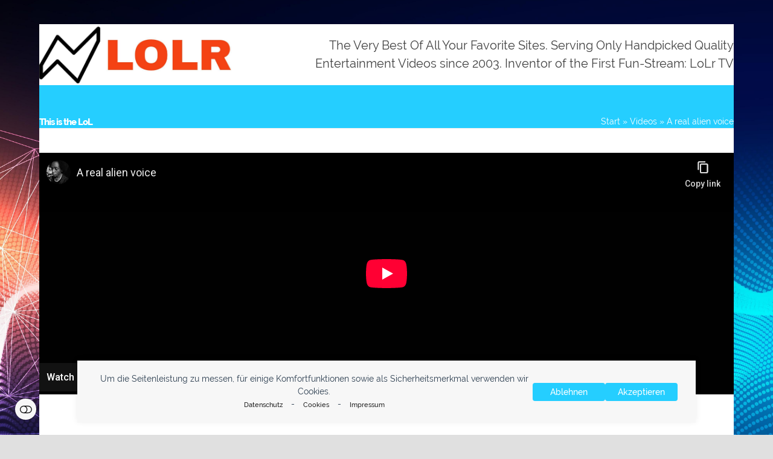

--- FILE ---
content_type: text/html; charset=utf-8
request_url: https://www.youtube-nocookie.com/embed/s1VhkTBWd5E?modestbranding=1
body_size: 47052
content:
<!DOCTYPE html><html lang="en" dir="ltr" data-cast-api-enabled="true"><head><meta name="viewport" content="width=device-width, initial-scale=1"><script nonce="Rn770gX5CiByps-lx1QFzA">if ('undefined' == typeof Symbol || 'undefined' == typeof Symbol.iterator) {delete Array.prototype.entries;}</script><style name="www-roboto" nonce="Mp2NOBHcRnqllujpTiekjw">@font-face{font-family:'Roboto';font-style:normal;font-weight:400;font-stretch:100%;src:url(//fonts.gstatic.com/s/roboto/v48/KFO7CnqEu92Fr1ME7kSn66aGLdTylUAMa3GUBHMdazTgWw.woff2)format('woff2');unicode-range:U+0460-052F,U+1C80-1C8A,U+20B4,U+2DE0-2DFF,U+A640-A69F,U+FE2E-FE2F;}@font-face{font-family:'Roboto';font-style:normal;font-weight:400;font-stretch:100%;src:url(//fonts.gstatic.com/s/roboto/v48/KFO7CnqEu92Fr1ME7kSn66aGLdTylUAMa3iUBHMdazTgWw.woff2)format('woff2');unicode-range:U+0301,U+0400-045F,U+0490-0491,U+04B0-04B1,U+2116;}@font-face{font-family:'Roboto';font-style:normal;font-weight:400;font-stretch:100%;src:url(//fonts.gstatic.com/s/roboto/v48/KFO7CnqEu92Fr1ME7kSn66aGLdTylUAMa3CUBHMdazTgWw.woff2)format('woff2');unicode-range:U+1F00-1FFF;}@font-face{font-family:'Roboto';font-style:normal;font-weight:400;font-stretch:100%;src:url(//fonts.gstatic.com/s/roboto/v48/KFO7CnqEu92Fr1ME7kSn66aGLdTylUAMa3-UBHMdazTgWw.woff2)format('woff2');unicode-range:U+0370-0377,U+037A-037F,U+0384-038A,U+038C,U+038E-03A1,U+03A3-03FF;}@font-face{font-family:'Roboto';font-style:normal;font-weight:400;font-stretch:100%;src:url(//fonts.gstatic.com/s/roboto/v48/KFO7CnqEu92Fr1ME7kSn66aGLdTylUAMawCUBHMdazTgWw.woff2)format('woff2');unicode-range:U+0302-0303,U+0305,U+0307-0308,U+0310,U+0312,U+0315,U+031A,U+0326-0327,U+032C,U+032F-0330,U+0332-0333,U+0338,U+033A,U+0346,U+034D,U+0391-03A1,U+03A3-03A9,U+03B1-03C9,U+03D1,U+03D5-03D6,U+03F0-03F1,U+03F4-03F5,U+2016-2017,U+2034-2038,U+203C,U+2040,U+2043,U+2047,U+2050,U+2057,U+205F,U+2070-2071,U+2074-208E,U+2090-209C,U+20D0-20DC,U+20E1,U+20E5-20EF,U+2100-2112,U+2114-2115,U+2117-2121,U+2123-214F,U+2190,U+2192,U+2194-21AE,U+21B0-21E5,U+21F1-21F2,U+21F4-2211,U+2213-2214,U+2216-22FF,U+2308-230B,U+2310,U+2319,U+231C-2321,U+2336-237A,U+237C,U+2395,U+239B-23B7,U+23D0,U+23DC-23E1,U+2474-2475,U+25AF,U+25B3,U+25B7,U+25BD,U+25C1,U+25CA,U+25CC,U+25FB,U+266D-266F,U+27C0-27FF,U+2900-2AFF,U+2B0E-2B11,U+2B30-2B4C,U+2BFE,U+3030,U+FF5B,U+FF5D,U+1D400-1D7FF,U+1EE00-1EEFF;}@font-face{font-family:'Roboto';font-style:normal;font-weight:400;font-stretch:100%;src:url(//fonts.gstatic.com/s/roboto/v48/KFO7CnqEu92Fr1ME7kSn66aGLdTylUAMaxKUBHMdazTgWw.woff2)format('woff2');unicode-range:U+0001-000C,U+000E-001F,U+007F-009F,U+20DD-20E0,U+20E2-20E4,U+2150-218F,U+2190,U+2192,U+2194-2199,U+21AF,U+21E6-21F0,U+21F3,U+2218-2219,U+2299,U+22C4-22C6,U+2300-243F,U+2440-244A,U+2460-24FF,U+25A0-27BF,U+2800-28FF,U+2921-2922,U+2981,U+29BF,U+29EB,U+2B00-2BFF,U+4DC0-4DFF,U+FFF9-FFFB,U+10140-1018E,U+10190-1019C,U+101A0,U+101D0-101FD,U+102E0-102FB,U+10E60-10E7E,U+1D2C0-1D2D3,U+1D2E0-1D37F,U+1F000-1F0FF,U+1F100-1F1AD,U+1F1E6-1F1FF,U+1F30D-1F30F,U+1F315,U+1F31C,U+1F31E,U+1F320-1F32C,U+1F336,U+1F378,U+1F37D,U+1F382,U+1F393-1F39F,U+1F3A7-1F3A8,U+1F3AC-1F3AF,U+1F3C2,U+1F3C4-1F3C6,U+1F3CA-1F3CE,U+1F3D4-1F3E0,U+1F3ED,U+1F3F1-1F3F3,U+1F3F5-1F3F7,U+1F408,U+1F415,U+1F41F,U+1F426,U+1F43F,U+1F441-1F442,U+1F444,U+1F446-1F449,U+1F44C-1F44E,U+1F453,U+1F46A,U+1F47D,U+1F4A3,U+1F4B0,U+1F4B3,U+1F4B9,U+1F4BB,U+1F4BF,U+1F4C8-1F4CB,U+1F4D6,U+1F4DA,U+1F4DF,U+1F4E3-1F4E6,U+1F4EA-1F4ED,U+1F4F7,U+1F4F9-1F4FB,U+1F4FD-1F4FE,U+1F503,U+1F507-1F50B,U+1F50D,U+1F512-1F513,U+1F53E-1F54A,U+1F54F-1F5FA,U+1F610,U+1F650-1F67F,U+1F687,U+1F68D,U+1F691,U+1F694,U+1F698,U+1F6AD,U+1F6B2,U+1F6B9-1F6BA,U+1F6BC,U+1F6C6-1F6CF,U+1F6D3-1F6D7,U+1F6E0-1F6EA,U+1F6F0-1F6F3,U+1F6F7-1F6FC,U+1F700-1F7FF,U+1F800-1F80B,U+1F810-1F847,U+1F850-1F859,U+1F860-1F887,U+1F890-1F8AD,U+1F8B0-1F8BB,U+1F8C0-1F8C1,U+1F900-1F90B,U+1F93B,U+1F946,U+1F984,U+1F996,U+1F9E9,U+1FA00-1FA6F,U+1FA70-1FA7C,U+1FA80-1FA89,U+1FA8F-1FAC6,U+1FACE-1FADC,U+1FADF-1FAE9,U+1FAF0-1FAF8,U+1FB00-1FBFF;}@font-face{font-family:'Roboto';font-style:normal;font-weight:400;font-stretch:100%;src:url(//fonts.gstatic.com/s/roboto/v48/KFO7CnqEu92Fr1ME7kSn66aGLdTylUAMa3OUBHMdazTgWw.woff2)format('woff2');unicode-range:U+0102-0103,U+0110-0111,U+0128-0129,U+0168-0169,U+01A0-01A1,U+01AF-01B0,U+0300-0301,U+0303-0304,U+0308-0309,U+0323,U+0329,U+1EA0-1EF9,U+20AB;}@font-face{font-family:'Roboto';font-style:normal;font-weight:400;font-stretch:100%;src:url(//fonts.gstatic.com/s/roboto/v48/KFO7CnqEu92Fr1ME7kSn66aGLdTylUAMa3KUBHMdazTgWw.woff2)format('woff2');unicode-range:U+0100-02BA,U+02BD-02C5,U+02C7-02CC,U+02CE-02D7,U+02DD-02FF,U+0304,U+0308,U+0329,U+1D00-1DBF,U+1E00-1E9F,U+1EF2-1EFF,U+2020,U+20A0-20AB,U+20AD-20C0,U+2113,U+2C60-2C7F,U+A720-A7FF;}@font-face{font-family:'Roboto';font-style:normal;font-weight:400;font-stretch:100%;src:url(//fonts.gstatic.com/s/roboto/v48/KFO7CnqEu92Fr1ME7kSn66aGLdTylUAMa3yUBHMdazQ.woff2)format('woff2');unicode-range:U+0000-00FF,U+0131,U+0152-0153,U+02BB-02BC,U+02C6,U+02DA,U+02DC,U+0304,U+0308,U+0329,U+2000-206F,U+20AC,U+2122,U+2191,U+2193,U+2212,U+2215,U+FEFF,U+FFFD;}@font-face{font-family:'Roboto';font-style:normal;font-weight:500;font-stretch:100%;src:url(//fonts.gstatic.com/s/roboto/v48/KFO7CnqEu92Fr1ME7kSn66aGLdTylUAMa3GUBHMdazTgWw.woff2)format('woff2');unicode-range:U+0460-052F,U+1C80-1C8A,U+20B4,U+2DE0-2DFF,U+A640-A69F,U+FE2E-FE2F;}@font-face{font-family:'Roboto';font-style:normal;font-weight:500;font-stretch:100%;src:url(//fonts.gstatic.com/s/roboto/v48/KFO7CnqEu92Fr1ME7kSn66aGLdTylUAMa3iUBHMdazTgWw.woff2)format('woff2');unicode-range:U+0301,U+0400-045F,U+0490-0491,U+04B0-04B1,U+2116;}@font-face{font-family:'Roboto';font-style:normal;font-weight:500;font-stretch:100%;src:url(//fonts.gstatic.com/s/roboto/v48/KFO7CnqEu92Fr1ME7kSn66aGLdTylUAMa3CUBHMdazTgWw.woff2)format('woff2');unicode-range:U+1F00-1FFF;}@font-face{font-family:'Roboto';font-style:normal;font-weight:500;font-stretch:100%;src:url(//fonts.gstatic.com/s/roboto/v48/KFO7CnqEu92Fr1ME7kSn66aGLdTylUAMa3-UBHMdazTgWw.woff2)format('woff2');unicode-range:U+0370-0377,U+037A-037F,U+0384-038A,U+038C,U+038E-03A1,U+03A3-03FF;}@font-face{font-family:'Roboto';font-style:normal;font-weight:500;font-stretch:100%;src:url(//fonts.gstatic.com/s/roboto/v48/KFO7CnqEu92Fr1ME7kSn66aGLdTylUAMawCUBHMdazTgWw.woff2)format('woff2');unicode-range:U+0302-0303,U+0305,U+0307-0308,U+0310,U+0312,U+0315,U+031A,U+0326-0327,U+032C,U+032F-0330,U+0332-0333,U+0338,U+033A,U+0346,U+034D,U+0391-03A1,U+03A3-03A9,U+03B1-03C9,U+03D1,U+03D5-03D6,U+03F0-03F1,U+03F4-03F5,U+2016-2017,U+2034-2038,U+203C,U+2040,U+2043,U+2047,U+2050,U+2057,U+205F,U+2070-2071,U+2074-208E,U+2090-209C,U+20D0-20DC,U+20E1,U+20E5-20EF,U+2100-2112,U+2114-2115,U+2117-2121,U+2123-214F,U+2190,U+2192,U+2194-21AE,U+21B0-21E5,U+21F1-21F2,U+21F4-2211,U+2213-2214,U+2216-22FF,U+2308-230B,U+2310,U+2319,U+231C-2321,U+2336-237A,U+237C,U+2395,U+239B-23B7,U+23D0,U+23DC-23E1,U+2474-2475,U+25AF,U+25B3,U+25B7,U+25BD,U+25C1,U+25CA,U+25CC,U+25FB,U+266D-266F,U+27C0-27FF,U+2900-2AFF,U+2B0E-2B11,U+2B30-2B4C,U+2BFE,U+3030,U+FF5B,U+FF5D,U+1D400-1D7FF,U+1EE00-1EEFF;}@font-face{font-family:'Roboto';font-style:normal;font-weight:500;font-stretch:100%;src:url(//fonts.gstatic.com/s/roboto/v48/KFO7CnqEu92Fr1ME7kSn66aGLdTylUAMaxKUBHMdazTgWw.woff2)format('woff2');unicode-range:U+0001-000C,U+000E-001F,U+007F-009F,U+20DD-20E0,U+20E2-20E4,U+2150-218F,U+2190,U+2192,U+2194-2199,U+21AF,U+21E6-21F0,U+21F3,U+2218-2219,U+2299,U+22C4-22C6,U+2300-243F,U+2440-244A,U+2460-24FF,U+25A0-27BF,U+2800-28FF,U+2921-2922,U+2981,U+29BF,U+29EB,U+2B00-2BFF,U+4DC0-4DFF,U+FFF9-FFFB,U+10140-1018E,U+10190-1019C,U+101A0,U+101D0-101FD,U+102E0-102FB,U+10E60-10E7E,U+1D2C0-1D2D3,U+1D2E0-1D37F,U+1F000-1F0FF,U+1F100-1F1AD,U+1F1E6-1F1FF,U+1F30D-1F30F,U+1F315,U+1F31C,U+1F31E,U+1F320-1F32C,U+1F336,U+1F378,U+1F37D,U+1F382,U+1F393-1F39F,U+1F3A7-1F3A8,U+1F3AC-1F3AF,U+1F3C2,U+1F3C4-1F3C6,U+1F3CA-1F3CE,U+1F3D4-1F3E0,U+1F3ED,U+1F3F1-1F3F3,U+1F3F5-1F3F7,U+1F408,U+1F415,U+1F41F,U+1F426,U+1F43F,U+1F441-1F442,U+1F444,U+1F446-1F449,U+1F44C-1F44E,U+1F453,U+1F46A,U+1F47D,U+1F4A3,U+1F4B0,U+1F4B3,U+1F4B9,U+1F4BB,U+1F4BF,U+1F4C8-1F4CB,U+1F4D6,U+1F4DA,U+1F4DF,U+1F4E3-1F4E6,U+1F4EA-1F4ED,U+1F4F7,U+1F4F9-1F4FB,U+1F4FD-1F4FE,U+1F503,U+1F507-1F50B,U+1F50D,U+1F512-1F513,U+1F53E-1F54A,U+1F54F-1F5FA,U+1F610,U+1F650-1F67F,U+1F687,U+1F68D,U+1F691,U+1F694,U+1F698,U+1F6AD,U+1F6B2,U+1F6B9-1F6BA,U+1F6BC,U+1F6C6-1F6CF,U+1F6D3-1F6D7,U+1F6E0-1F6EA,U+1F6F0-1F6F3,U+1F6F7-1F6FC,U+1F700-1F7FF,U+1F800-1F80B,U+1F810-1F847,U+1F850-1F859,U+1F860-1F887,U+1F890-1F8AD,U+1F8B0-1F8BB,U+1F8C0-1F8C1,U+1F900-1F90B,U+1F93B,U+1F946,U+1F984,U+1F996,U+1F9E9,U+1FA00-1FA6F,U+1FA70-1FA7C,U+1FA80-1FA89,U+1FA8F-1FAC6,U+1FACE-1FADC,U+1FADF-1FAE9,U+1FAF0-1FAF8,U+1FB00-1FBFF;}@font-face{font-family:'Roboto';font-style:normal;font-weight:500;font-stretch:100%;src:url(//fonts.gstatic.com/s/roboto/v48/KFO7CnqEu92Fr1ME7kSn66aGLdTylUAMa3OUBHMdazTgWw.woff2)format('woff2');unicode-range:U+0102-0103,U+0110-0111,U+0128-0129,U+0168-0169,U+01A0-01A1,U+01AF-01B0,U+0300-0301,U+0303-0304,U+0308-0309,U+0323,U+0329,U+1EA0-1EF9,U+20AB;}@font-face{font-family:'Roboto';font-style:normal;font-weight:500;font-stretch:100%;src:url(//fonts.gstatic.com/s/roboto/v48/KFO7CnqEu92Fr1ME7kSn66aGLdTylUAMa3KUBHMdazTgWw.woff2)format('woff2');unicode-range:U+0100-02BA,U+02BD-02C5,U+02C7-02CC,U+02CE-02D7,U+02DD-02FF,U+0304,U+0308,U+0329,U+1D00-1DBF,U+1E00-1E9F,U+1EF2-1EFF,U+2020,U+20A0-20AB,U+20AD-20C0,U+2113,U+2C60-2C7F,U+A720-A7FF;}@font-face{font-family:'Roboto';font-style:normal;font-weight:500;font-stretch:100%;src:url(//fonts.gstatic.com/s/roboto/v48/KFO7CnqEu92Fr1ME7kSn66aGLdTylUAMa3yUBHMdazQ.woff2)format('woff2');unicode-range:U+0000-00FF,U+0131,U+0152-0153,U+02BB-02BC,U+02C6,U+02DA,U+02DC,U+0304,U+0308,U+0329,U+2000-206F,U+20AC,U+2122,U+2191,U+2193,U+2212,U+2215,U+FEFF,U+FFFD;}</style><script name="www-roboto" nonce="Rn770gX5CiByps-lx1QFzA">if (document.fonts && document.fonts.load) {document.fonts.load("400 10pt Roboto", "E"); document.fonts.load("500 10pt Roboto", "E");}</script><link rel="stylesheet" href="/s/player/b95b0e7a/www-player.css" name="www-player" nonce="Mp2NOBHcRnqllujpTiekjw"><style nonce="Mp2NOBHcRnqllujpTiekjw">html {overflow: hidden;}body {font: 12px Roboto, Arial, sans-serif; background-color: #000; color: #fff; height: 100%; width: 100%; overflow: hidden; position: absolute; margin: 0; padding: 0;}#player {width: 100%; height: 100%;}h1 {text-align: center; color: #fff;}h3 {margin-top: 6px; margin-bottom: 3px;}.player-unavailable {position: absolute; top: 0; left: 0; right: 0; bottom: 0; padding: 25px; font-size: 13px; background: url(/img/meh7.png) 50% 65% no-repeat;}.player-unavailable .message {text-align: left; margin: 0 -5px 15px; padding: 0 5px 14px; border-bottom: 1px solid #888; font-size: 19px; font-weight: normal;}.player-unavailable a {color: #167ac6; text-decoration: none;}</style><script nonce="Rn770gX5CiByps-lx1QFzA">var ytcsi={gt:function(n){n=(n||"")+"data_";return ytcsi[n]||(ytcsi[n]={tick:{},info:{},gel:{preLoggedGelInfos:[]}})},now:window.performance&&window.performance.timing&&window.performance.now&&window.performance.timing.navigationStart?function(){return window.performance.timing.navigationStart+window.performance.now()}:function(){return(new Date).getTime()},tick:function(l,t,n){var ticks=ytcsi.gt(n).tick;var v=t||ytcsi.now();if(ticks[l]){ticks["_"+l]=ticks["_"+l]||[ticks[l]];ticks["_"+l].push(v)}ticks[l]=
v},info:function(k,v,n){ytcsi.gt(n).info[k]=v},infoGel:function(p,n){ytcsi.gt(n).gel.preLoggedGelInfos.push(p)},setStart:function(t,n){ytcsi.tick("_start",t,n)}};
(function(w,d){function isGecko(){if(!w.navigator)return false;try{if(w.navigator.userAgentData&&w.navigator.userAgentData.brands&&w.navigator.userAgentData.brands.length){var brands=w.navigator.userAgentData.brands;var i=0;for(;i<brands.length;i++)if(brands[i]&&brands[i].brand==="Firefox")return true;return false}}catch(e){setTimeout(function(){throw e;})}if(!w.navigator.userAgent)return false;var ua=w.navigator.userAgent;return ua.indexOf("Gecko")>0&&ua.toLowerCase().indexOf("webkit")<0&&ua.indexOf("Edge")<
0&&ua.indexOf("Trident")<0&&ua.indexOf("MSIE")<0}ytcsi.setStart(w.performance?w.performance.timing.responseStart:null);var isPrerender=(d.visibilityState||d.webkitVisibilityState)=="prerender";var vName=!d.visibilityState&&d.webkitVisibilityState?"webkitvisibilitychange":"visibilitychange";if(isPrerender){var startTick=function(){ytcsi.setStart();d.removeEventListener(vName,startTick)};d.addEventListener(vName,startTick,false)}if(d.addEventListener)d.addEventListener(vName,function(){ytcsi.tick("vc")},
false);if(isGecko()){var isHidden=(d.visibilityState||d.webkitVisibilityState)=="hidden";if(isHidden)ytcsi.tick("vc")}var slt=function(el,t){setTimeout(function(){var n=ytcsi.now();el.loadTime=n;if(el.slt)el.slt()},t)};w.__ytRIL=function(el){if(!el.getAttribute("data-thumb"))if(w.requestAnimationFrame)w.requestAnimationFrame(function(){slt(el,0)});else slt(el,16)}})(window,document);
</script><script nonce="Rn770gX5CiByps-lx1QFzA">var ytcfg={d:function(){return window.yt&&yt.config_||ytcfg.data_||(ytcfg.data_={})},get:function(k,o){return k in ytcfg.d()?ytcfg.d()[k]:o},set:function(){var a=arguments;if(a.length>1)ytcfg.d()[a[0]]=a[1];else{var k;for(k in a[0])ytcfg.d()[k]=a[0][k]}}};
ytcfg.set({"CLIENT_CANARY_STATE":"none","DEVICE":"cbr\u003dChrome\u0026cbrand\u003dapple\u0026cbrver\u003d131.0.0.0\u0026ceng\u003dWebKit\u0026cengver\u003d537.36\u0026cos\u003dMacintosh\u0026cosver\u003d10_15_7\u0026cplatform\u003dDESKTOP","EVENT_ID":"HVptaefmMaff_tcPjv6R0Ak","EXPERIMENT_FLAGS":{"ab_det_apm":true,"ab_det_el_h":true,"ab_det_em_inj":true,"ab_l_sig_st":true,"ab_l_sig_st_e":true,"action_companion_center_align_description":true,"allow_skip_networkless":true,"always_send_and_write":true,"att_web_record_metrics":true,"attmusi":true,"c3_enable_button_impression_logging":true,"c3_watch_page_component":true,"cancel_pending_navs":true,"clean_up_manual_attribution_header":true,"config_age_report_killswitch":true,"cow_optimize_idom_compat":true,"csi_config_handling_infra":true,"csi_on_gel":true,"delhi_mweb_colorful_sd":true,"delhi_mweb_colorful_sd_v2":true,"deprecate_csi_has_info":true,"deprecate_pair_servlet_enabled":true,"desktop_sparkles_light_cta_button":true,"disable_cached_masthead_data":true,"disable_child_node_auto_formatted_strings":true,"disable_enf_isd":true,"disable_log_to_visitor_layer":true,"disable_pacf_logging_for_memory_limited_tv":true,"embeds_enable_eid_enforcement_for_youtube":true,"embeds_enable_info_panel_dismissal":true,"embeds_enable_pfp_always_unbranded":true,"embeds_muted_autoplay_sound_fix":true,"embeds_serve_es6_client":true,"embeds_web_nwl_disable_nocookie":true,"embeds_web_updated_shorts_definition_fix":true,"enable_active_view_display_ad_renderer_web_home":true,"enable_ad_disclosure_banner_a11y_fix":true,"enable_chips_shelf_view_model_fully_reactive":true,"enable_client_creator_goal_ticker_bar_revamp":true,"enable_client_only_wiz_direct_reactions":true,"enable_client_sli_logging":true,"enable_client_streamz_web":true,"enable_client_ve_spec":true,"enable_cloud_save_error_popup_after_retry":true,"enable_cookie_reissue_iframe":true,"enable_dai_sdf_h5_preroll":true,"enable_datasync_id_header_in_web_vss_pings":true,"enable_default_mono_cta_migration_web_client":true,"enable_dma_post_enforcement":true,"enable_docked_chat_messages":true,"enable_entity_store_from_dependency_injection":true,"enable_inline_muted_playback_on_web_search":true,"enable_inline_muted_playback_on_web_search_for_vdc":true,"enable_inline_muted_playback_on_web_search_for_vdcb":true,"enable_is_mini_app_page_active_bugfix":true,"enable_live_overlay_feed_in_live_chat":true,"enable_logging_first_user_action_after_game_ready":true,"enable_ltc_param_fetch_from_innertube":true,"enable_masthead_mweb_padding_fix":true,"enable_menu_renderer_button_in_mweb_hclr":true,"enable_mini_app_command_handler_mweb_fix":true,"enable_mini_app_iframe_loaded_logging":true,"enable_mini_guide_downloads_item":true,"enable_mixed_direction_formatted_strings":true,"enable_mweb_livestream_ui_update":true,"enable_mweb_new_caption_language_picker":true,"enable_names_handles_account_switcher":true,"enable_network_request_logging_on_game_events":true,"enable_new_paid_product_placement":true,"enable_obtaining_ppn_query_param":true,"enable_open_in_new_tab_icon_for_short_dr_for_desktop_search":true,"enable_open_yt_content":true,"enable_origin_query_parameter_bugfix":true,"enable_pause_ads_on_ytv_html5":true,"enable_payments_purchase_manager":true,"enable_pdp_icon_prefetch":true,"enable_pl_r_si_fa":true,"enable_place_pivot_url":true,"enable_playable_a11y_label_with_badge_text":true,"enable_pv_screen_modern_text":true,"enable_removing_navbar_title_on_hashtag_page_mweb":true,"enable_resetting_scroll_position_on_flow_change":true,"enable_rta_manager":true,"enable_sdf_companion_h5":true,"enable_sdf_dai_h5_midroll":true,"enable_sdf_h5_endemic_mid_post_roll":true,"enable_sdf_on_h5_unplugged_vod_midroll":true,"enable_sdf_shorts_player_bytes_h5":true,"enable_sdk_performance_network_logging":true,"enable_sending_unwrapped_game_audio_as_serialized_metadata":true,"enable_sfv_effect_pivot_url":true,"enable_shorts_new_carousel":true,"enable_skip_ad_guidance_prompt":true,"enable_skippable_ads_for_unplugged_ad_pod":true,"enable_smearing_expansion_dai":true,"enable_third_party_info":true,"enable_time_out_messages":true,"enable_timeline_view_modern_transcript_fe":true,"enable_video_display_compact_button_group_for_desktop_search":true,"enable_watch_next_pause_autoplay_lact":true,"enable_web_home_top_landscape_image_layout_level_click":true,"enable_web_tiered_gel":true,"enable_window_constrained_buy_flow_dialog":true,"enable_wiz_queue_effect_and_on_init_initial_runs":true,"enable_ypc_spinners":true,"enable_yt_ata_iframe_authuser":true,"export_networkless_options":true,"export_player_version_to_ytconfig":true,"fill_single_video_with_notify_to_lasr":true,"fix_ad_miniplayer_controls_rendering":true,"fix_ads_tracking_for_swf_config_deprecation_mweb":true,"h5_companion_enable_adcpn_macro_substitution_for_click_pings":true,"h5_inplayer_enable_adcpn_macro_substitution_for_click_pings":true,"h5_reset_cache_and_filter_before_update_masthead":true,"hide_channel_creation_title_for_mweb":true,"high_ccv_client_side_caching_h5":true,"html5_log_trigger_events_with_debug_data":true,"html5_ssdai_enable_media_end_cue_range":true,"il_attach_cache_limit":true,"il_use_view_model_logging_context":true,"is_browser_support_for_webcam_streaming":true,"json_condensed_response":true,"kev_adb_pg":true,"kevlar_gel_error_routing":true,"kevlar_watch_cinematics":true,"live_chat_enable_controller_extraction":true,"live_chat_enable_rta_manager":true,"live_chat_increased_min_height":true,"log_click_with_layer_from_element_in_command_handler":true,"log_errors_through_nwl_on_retry":true,"mdx_enable_privacy_disclosure_ui":true,"mdx_load_cast_api_bootstrap_script":true,"medium_progress_bar_modification":true,"migrate_remaining_web_ad_badges_to_innertube":true,"mobile_account_menu_refresh":true,"mweb_a11y_enable_player_controls_invisible_toggle":true,"mweb_account_linking_noapp":true,"mweb_after_render_to_scheduler":true,"mweb_allow_modern_search_suggest_behavior":true,"mweb_animated_actions":true,"mweb_app_upsell_button_direct_to_app":true,"mweb_big_progress_bar":true,"mweb_c3_disable_carve_out":true,"mweb_c3_disable_carve_out_keep_external_links":true,"mweb_c3_enable_adaptive_signals":true,"mweb_c3_endscreen":true,"mweb_c3_endscreen_v2":true,"mweb_c3_library_page_enable_recent_shelf":true,"mweb_c3_remove_web_navigation_endpoint_data":true,"mweb_c3_use_canonical_from_player_response":true,"mweb_cinematic_watch":true,"mweb_command_handler":true,"mweb_delay_watch_initial_data":true,"mweb_disable_searchbar_scroll":true,"mweb_enable_fine_scrubbing_for_recs":true,"mweb_enable_keto_batch_player_fullscreen":true,"mweb_enable_keto_batch_player_progress_bar":true,"mweb_enable_keto_batch_player_tooltips":true,"mweb_enable_lockup_view_model_for_ucp":true,"mweb_enable_mix_panel_title_metadata":true,"mweb_enable_more_drawer":true,"mweb_enable_optional_fullscreen_landscape_locking":true,"mweb_enable_overlay_touch_manager":true,"mweb_enable_premium_carve_out_fix":true,"mweb_enable_refresh_detection":true,"mweb_enable_search_imp":true,"mweb_enable_sequence_signal":true,"mweb_enable_shorts_pivot_button":true,"mweb_enable_shorts_video_preload":true,"mweb_enable_skippables_on_jio_phone":true,"mweb_enable_storyboards":true,"mweb_enable_two_line_title_on_shorts":true,"mweb_enable_varispeed_controller":true,"mweb_enable_warm_channel_requests":true,"mweb_enable_watch_feed_infinite_scroll":true,"mweb_enable_wrapped_unplugged_pause_membership_dialog_renderer":true,"mweb_filter_video_format_in_webfe":true,"mweb_fix_livestream_seeking":true,"mweb_fix_monitor_visibility_after_render":true,"mweb_fix_section_list_continuation_item_renderers":true,"mweb_force_ios_fallback_to_native_control":true,"mweb_fp_auto_fullscreen":true,"mweb_fullscreen_controls":true,"mweb_fullscreen_controls_action_buttons":true,"mweb_fullscreen_watch_system":true,"mweb_home_reactive_shorts":true,"mweb_innertube_search_command":true,"mweb_kaios_enable_autoplay_switch_view_model":true,"mweb_lang_in_html":true,"mweb_like_button_synced_with_entities":true,"mweb_logo_use_home_page_ve":true,"mweb_module_decoration":true,"mweb_native_control_in_faux_fullscreen_shared":true,"mweb_panel_container_inert":true,"mweb_player_control_on_hover":true,"mweb_player_delhi_dtts":true,"mweb_player_settings_use_bottom_sheet":true,"mweb_player_show_previous_next_buttons_in_playlist":true,"mweb_player_skip_no_op_state_changes":true,"mweb_player_user_select_none":true,"mweb_playlist_engagement_panel":true,"mweb_progress_bar_seek_on_mouse_click":true,"mweb_pull_2_full":true,"mweb_pull_2_full_enable_touch_handlers":true,"mweb_schedule_warm_watch_response":true,"mweb_searchbox_legacy_navigation":true,"mweb_see_fewer_shorts":true,"mweb_sheets_ui_refresh":true,"mweb_shorts_comments_panel_id_change":true,"mweb_shorts_early_continuation":true,"mweb_show_ios_smart_banner":true,"mweb_use_server_url_on_startup":true,"mweb_watch_captions_enable_auto_translate":true,"mweb_watch_captions_set_default_size":true,"mweb_watch_stop_scheduler_on_player_response":true,"mweb_watchfeed_big_thumbnails":true,"mweb_yt_searchbox":true,"networkless_logging":true,"no_client_ve_attach_unless_shown":true,"nwl_send_from_memory_when_online":true,"pageid_as_header_web":true,"playback_settings_use_switch_menu":true,"player_controls_autonav_fix":true,"player_controls_skip_double_signal_update":true,"polymer_bad_build_labels":true,"polymer_verifiy_app_state":true,"qoe_send_and_write":true,"remove_chevron_from_ad_disclosure_banner_h5":true,"remove_masthead_channel_banner_on_refresh":true,"remove_slot_id_exited_trigger_for_dai_in_player_slot_expire":true,"replace_client_url_parsing_with_server_signal":true,"service_worker_enabled":true,"service_worker_push_enabled":true,"service_worker_push_home_page_prompt":true,"service_worker_push_watch_page_prompt":true,"shell_load_gcf":true,"shorten_initial_gel_batch_timeout":true,"should_use_yt_voice_endpoint_in_kaios":true,"skip_invalid_ytcsi_ticks":true,"skip_setting_info_in_csi_data_object":true,"smarter_ve_dedupping":true,"speedmaster_no_seek":true,"start_client_gcf_mweb":true,"stop_handling_click_for_non_rendering_overlay_layout":true,"suppress_error_204_logging":true,"synced_panel_scrolling_controller":true,"use_event_time_ms_header":true,"use_fifo_for_networkless":true,"use_player_abuse_bg_library":true,"use_request_time_ms_header":true,"use_session_based_sampling":true,"use_thumbnail_overlay_time_status_renderer_for_live_badge":true,"use_ts_visibilitylogger":true,"vss_final_ping_send_and_write":true,"vss_playback_use_send_and_write":true,"web_adaptive_repeat_ase":true,"web_always_load_chat_support":true,"web_animated_like":true,"web_api_url":true,"web_autonav_allow_off_by_default":true,"web_button_vm_refactor_disabled":true,"web_c3_log_app_init_finish":true,"web_csi_action_sampling_enabled":true,"web_dedupe_ve_grafting":true,"web_disable_backdrop_filter":true,"web_enable_ab_rsp_cl":true,"web_enable_course_icon_update":true,"web_enable_error_204":true,"web_enable_horizontal_video_attributes_section":true,"web_fix_segmented_like_dislike_undefined":true,"web_gcf_hashes_innertube":true,"web_gel_timeout_cap":true,"web_metadata_carousel_elref_bugfix":true,"web_parent_target_for_sheets":true,"web_persist_server_autonav_state_on_client":true,"web_playback_associated_log_ctt":true,"web_playback_associated_ve":true,"web_prefetch_preload_video":true,"web_progress_bar_draggable":true,"web_resizable_advertiser_banner_on_masthead_safari_fix":true,"web_scheduler_auto_init":true,"web_shorts_just_watched_on_channel_and_pivot_study":true,"web_shorts_just_watched_overlay":true,"web_shorts_pivot_button_view_model_reactive":true,"web_update_panel_visibility_logging_fix":true,"web_video_attribute_view_model_a11y_fix":true,"web_watch_controls_state_signals":true,"web_wiz_attributed_string":true,"web_yt_config_context":true,"webfe_mweb_watch_microdata":true,"webfe_watch_shorts_canonical_url_fix":true,"webpo_exit_on_net_err":true,"wiz_diff_overwritable":true,"wiz_memoize_stamper_items":true,"woffle_used_state_report":true,"wpo_gel_strz":true,"ytcp_paper_tooltip_use_scoped_owner_root":true,"ytidb_clear_embedded_player":true,"H5_async_logging_delay_ms":30000.0,"attention_logging_scroll_throttle":500.0,"autoplay_pause_by_lact_sampling_fraction":0.0,"cinematic_watch_effect_opacity":0.4,"log_window_onerror_fraction":0.1,"speedmaster_playback_rate":2.0,"tv_pacf_logging_sample_rate":0.01,"web_attention_logging_scroll_throttle":500.0,"web_load_prediction_threshold":0.1,"web_navigation_prediction_threshold":0.1,"web_pbj_log_warning_rate":0.0,"web_system_health_fraction":0.01,"ytidb_transaction_ended_event_rate_limit":0.02,"active_time_update_interval_ms":10000,"att_init_delay":500,"autoplay_pause_by_lact_sec":0,"botguard_async_snapshot_timeout_ms":3000,"check_navigator_accuracy_timeout_ms":0,"cinematic_watch_css_filter_blur_strength":40,"cinematic_watch_fade_out_duration":500,"close_webview_delay_ms":100,"cloud_save_game_data_rate_limit_ms":3000,"compression_disable_point":10,"custom_active_view_tos_timeout_ms":3600000,"embeds_widget_poll_interval_ms":0,"gel_min_batch_size":3,"gel_queue_timeout_max_ms":60000,"get_async_timeout_ms":60000,"hide_cta_for_home_web_video_ads_animate_in_time":2,"html5_byterate_soft_cap":0,"initial_gel_batch_timeout":2000,"max_body_size_to_compress":500000,"max_prefetch_window_sec_for_livestream_optimization":10,"min_prefetch_offset_sec_for_livestream_optimization":20,"mini_app_container_iframe_src_update_delay_ms":0,"multiple_preview_news_duration_time":11000,"mweb_c3_toast_duration_ms":5000,"mweb_deep_link_fallback_timeout_ms":10000,"mweb_delay_response_received_actions":100,"mweb_fp_dpad_rate_limit_ms":0,"mweb_fp_dpad_watch_title_clamp_lines":0,"mweb_history_manager_cache_size":100,"mweb_ios_fullscreen_playback_transition_delay_ms":500,"mweb_ios_fullscreen_system_pause_epilson_ms":0,"mweb_override_response_store_expiration_ms":0,"mweb_shorts_early_continuation_trigger_threshold":4,"mweb_w2w_max_age_seconds":0,"mweb_watch_captions_default_size":2,"neon_dark_launch_gradient_count":0,"network_polling_interval":30000,"play_click_interval_ms":30000,"play_ping_interval_ms":10000,"prefetch_comments_ms_after_video":0,"send_config_hash_timer":0,"service_worker_push_logged_out_prompt_watches":-1,"service_worker_push_prompt_cap":-1,"service_worker_push_prompt_delay_microseconds":3888000000000,"show_mini_app_ad_frequency_cap_ms":300000,"slow_compressions_before_abandon_count":4,"speedmaster_cancellation_movement_dp":10,"speedmaster_touch_activation_ms":500,"web_attention_logging_throttle":500,"web_foreground_heartbeat_interval_ms":28000,"web_gel_debounce_ms":10000,"web_logging_max_batch":100,"web_max_tracing_events":50,"web_tracing_session_replay":0,"wil_icon_max_concurrent_fetches":9999,"ytidb_remake_db_retries":3,"ytidb_reopen_db_retries":3,"WebClientReleaseProcessCritical__youtube_embeds_client_version_override":"","WebClientReleaseProcessCritical__youtube_embeds_web_client_version_override":"","WebClientReleaseProcessCritical__youtube_mweb_client_version_override":"","debug_forced_internalcountrycode":"","embeds_web_synth_ch_headers_banned_urls_regex":"","enable_web_media_service":"DISABLED","il_payload_scraping":"","live_chat_unicode_emoji_json_url":"https://www.gstatic.com/youtube/img/emojis/emojis-svg-9.json","mweb_deep_link_feature_tag_suffix":"11268432","mweb_enable_shorts_innertube_player_prefetch_trigger":"NONE","mweb_fp_dpad":"home,search,browse,channel,create_channel,experiments,settings,trending,oops,404,paid_memberships,sponsorship,premium,shorts","mweb_fp_dpad_linear_navigation":"","mweb_fp_dpad_linear_navigation_visitor":"","mweb_fp_dpad_visitor":"","mweb_preload_video_by_player_vars":"","mweb_sign_in_button_style":"STYLE_SUGGESTIVE_AVATAR","place_pivot_triggering_container_alternate":"","place_pivot_triggering_counterfactual_container_alternate":"","search_ui_mweb_searchbar_restyle":"DEFAULT","service_worker_push_force_notification_prompt_tag":"1","service_worker_scope":"/","suggest_exp_str":"","web_client_version_override":"","kevlar_command_handler_command_banlist":[],"mini_app_ids_without_game_ready":["UgkxHHtsak1SC8mRGHMZewc4HzeAY3yhPPmJ","Ugkx7OgzFqE6z_5Mtf4YsotGfQNII1DF_RBm"],"web_op_signal_type_banlist":[],"web_tracing_enabled_spans":["event","command"]},"GAPI_HINT_PARAMS":"m;/_/scs/abc-static/_/js/k\u003dgapi.gapi.en.FZb77tO2YW4.O/d\u003d1/rs\u003dAHpOoo8lqavmo6ayfVxZovyDiP6g3TOVSQ/m\u003d__features__","GAPI_HOST":"https://apis.google.com","GAPI_LOCALE":"en_US","GL":"US","HL":"en","HTML_DIR":"ltr","HTML_LANG":"en","INNERTUBE_API_KEY":"AIzaSyAO_FJ2SlqU8Q4STEHLGCilw_Y9_11qcW8","INNERTUBE_API_VERSION":"v1","INNERTUBE_CLIENT_NAME":"WEB_EMBEDDED_PLAYER","INNERTUBE_CLIENT_VERSION":"1.20260116.01.00","INNERTUBE_CONTEXT":{"client":{"hl":"en","gl":"US","remoteHost":"3.143.219.131","deviceMake":"Apple","deviceModel":"","visitorData":"CgtCV3NyaEF1MTlKbyidtLXLBjIKCgJVUxIEGgAgKQ%3D%3D","userAgent":"Mozilla/5.0 (Macintosh; Intel Mac OS X 10_15_7) AppleWebKit/537.36 (KHTML, like Gecko) Chrome/131.0.0.0 Safari/537.36; ClaudeBot/1.0; +claudebot@anthropic.com),gzip(gfe)","clientName":"WEB_EMBEDDED_PLAYER","clientVersion":"1.20260116.01.00","osName":"Macintosh","osVersion":"10_15_7","originalUrl":"https://www.youtube-nocookie.com/embed/s1VhkTBWd5E?modestbranding\u003d1","platform":"DESKTOP","clientFormFactor":"UNKNOWN_FORM_FACTOR","configInfo":{"appInstallData":"[base64]%3D"},"browserName":"Chrome","browserVersion":"131.0.0.0","acceptHeader":"text/html,application/xhtml+xml,application/xml;q\u003d0.9,image/webp,image/apng,*/*;q\u003d0.8,application/signed-exchange;v\u003db3;q\u003d0.9","deviceExperimentId":"ChxOelU1TmpneU56SXlPRE00TmpZeU1qTTRNUT09EJ20tcsGGJ20tcsG","rolloutToken":"COq7seGV8s_BGhCC9MWijZaSAxiC9MWijZaSAw%3D%3D"},"user":{"lockedSafetyMode":false},"request":{"useSsl":true},"clickTracking":{"clickTrackingParams":"IhMIp+nFoo2WkgMVp6//BB0OfwSa"},"thirdParty":{"embeddedPlayerContext":{"embeddedPlayerEncryptedContext":"AD5ZzFTjW_sxIwcsMBuBkCVr4n8kY2UrFZr_FHxA9rfpfKfN2B_BNIMPt5140nsX0o6PxYnXYHC-XQimzmUPKhFcX8IF86CwMdz4aUDaEGBK5Ud4hNljFUOW2lAbW6x0qbjMhK-i4G57_z_LwUOhysjbmmWz7wf2Bb5WKQ","ancestorOriginsSupported":false}}},"INNERTUBE_CONTEXT_CLIENT_NAME":56,"INNERTUBE_CONTEXT_CLIENT_VERSION":"1.20260116.01.00","INNERTUBE_CONTEXT_GL":"US","INNERTUBE_CONTEXT_HL":"en","LATEST_ECATCHER_SERVICE_TRACKING_PARAMS":{"client.name":"WEB_EMBEDDED_PLAYER","client.jsfeat":"2021"},"LOGGED_IN":false,"PAGE_BUILD_LABEL":"youtube.embeds.web_20260116_01_RC00","PAGE_CL":856990104,"SERVER_NAME":"WebFE","VISITOR_DATA":"CgtCV3NyaEF1MTlKbyidtLXLBjIKCgJVUxIEGgAgKQ%3D%3D","WEB_PLAYER_CONTEXT_CONFIGS":{"WEB_PLAYER_CONTEXT_CONFIG_ID_EMBEDDED_PLAYER":{"rootElementId":"movie_player","jsUrl":"/s/player/b95b0e7a/player_ias.vflset/en_US/base.js","cssUrl":"/s/player/b95b0e7a/www-player.css","contextId":"WEB_PLAYER_CONTEXT_CONFIG_ID_EMBEDDED_PLAYER","eventLabel":"embedded","contentRegion":"US","hl":"en_US","hostLanguage":"en","innertubeApiKey":"AIzaSyAO_FJ2SlqU8Q4STEHLGCilw_Y9_11qcW8","innertubeApiVersion":"v1","innertubeContextClientVersion":"1.20260116.01.00","device":{"brand":"apple","model":"","browser":"Chrome","browserVersion":"131.0.0.0","os":"Macintosh","osVersion":"10_15_7","platform":"DESKTOP","interfaceName":"WEB_EMBEDDED_PLAYER","interfaceVersion":"1.20260116.01.00"},"serializedExperimentIds":"24004644,51010235,51063643,51098299,51146013,51204329,51222973,51340662,51349914,51353393,51366423,51389629,51404808,51404810,51425032,51458176,51484222,51490331,51500051,51505436,51526267,51530495,51534669,51560386,51565115,51566373,51578632,51583568,51583821,51585555,51586118,51605258,51605395,51611457,51615067,51619500,51620866,51621065,51622844,51624036,51626155,51632249,51637029,51638932,51648336,51656217,51666850,51672162,51681662,51683502,51684301,51684307,51691589,51693511,51696107,51696619,51697032,51700777,51701616,51704637,51705183,51705185,51709243,51711227,51711298,51712601,51713237,51714463,51717474,51719112,51719411,51719591,51719628,51735449,51737134,51738919,51741219,51742828,51742878,51744562","serializedExperimentFlags":"H5_async_logging_delay_ms\u003d30000.0\u0026PlayerWeb__h5_enable_advisory_rating_restrictions\u003dtrue\u0026a11y_h5_associate_survey_question\u003dtrue\u0026ab_det_apm\u003dtrue\u0026ab_det_el_h\u003dtrue\u0026ab_det_em_inj\u003dtrue\u0026ab_l_sig_st\u003dtrue\u0026ab_l_sig_st_e\u003dtrue\u0026action_companion_center_align_description\u003dtrue\u0026ad_pod_disable_companion_persist_ads_quality\u003dtrue\u0026add_stmp_logs_for_voice_boost\u003dtrue\u0026allow_autohide_on_paused_videos\u003dtrue\u0026allow_drm_override\u003dtrue\u0026allow_live_autoplay\u003dtrue\u0026allow_poltergust_autoplay\u003dtrue\u0026allow_skip_networkless\u003dtrue\u0026allow_vp9_1080p_mq_enc\u003dtrue\u0026always_cache_redirect_endpoint\u003dtrue\u0026always_send_and_write\u003dtrue\u0026annotation_module_vast_cards_load_logging_fraction\u003d0.0\u0026assign_drm_family_by_format\u003dtrue\u0026att_web_record_metrics\u003dtrue\u0026attention_logging_scroll_throttle\u003d500.0\u0026attmusi\u003dtrue\u0026autoplay_time\u003d10000\u0026autoplay_time_for_fullscreen\u003d-1\u0026autoplay_time_for_music_content\u003d-1\u0026bg_vm_reinit_threshold\u003d7200000\u0026blocked_packages_for_sps\u003d[]\u0026botguard_async_snapshot_timeout_ms\u003d3000\u0026captions_url_add_ei\u003dtrue\u0026check_navigator_accuracy_timeout_ms\u003d0\u0026clean_up_manual_attribution_header\u003dtrue\u0026compression_disable_point\u003d10\u0026cow_optimize_idom_compat\u003dtrue\u0026csi_config_handling_infra\u003dtrue\u0026csi_on_gel\u003dtrue\u0026custom_active_view_tos_timeout_ms\u003d3600000\u0026dash_manifest_version\u003d5\u0026debug_bandaid_hostname\u003d\u0026debug_bandaid_port\u003d0\u0026debug_sherlog_username\u003d\u0026delhi_fast_follow_autonav_toggle\u003dtrue\u0026delhi_modern_player_default_thumbnail_percentage\u003d0.0\u0026delhi_modern_player_faster_autohide_delay_ms\u003d2000\u0026delhi_modern_player_pause_thumbnail_percentage\u003d0.6\u0026delhi_modern_web_player_blending_mode\u003d\u0026delhi_modern_web_player_disable_frosted_glass\u003dtrue\u0026delhi_modern_web_player_horizontal_volume_controls\u003dtrue\u0026delhi_modern_web_player_lhs_volume_controls\u003dtrue\u0026delhi_modern_web_player_responsive_compact_controls_threshold\u003d0\u0026deprecate_22\u003dtrue\u0026deprecate_csi_has_info\u003dtrue\u0026deprecate_delay_ping\u003dtrue\u0026deprecate_pair_servlet_enabled\u003dtrue\u0026desktop_sparkles_light_cta_button\u003dtrue\u0026disable_av1_setting\u003dtrue\u0026disable_branding_context\u003dtrue\u0026disable_cached_masthead_data\u003dtrue\u0026disable_channel_id_check_for_suspended_channels\u003dtrue\u0026disable_child_node_auto_formatted_strings\u003dtrue\u0026disable_enf_isd\u003dtrue\u0026disable_lifa_for_supex_users\u003dtrue\u0026disable_log_to_visitor_layer\u003dtrue\u0026disable_mdx_connection_in_mdx_module_for_music_web\u003dtrue\u0026disable_pacf_logging_for_memory_limited_tv\u003dtrue\u0026disable_reduced_fullscreen_autoplay_countdown_for_minors\u003dtrue\u0026disable_reel_item_watch_format_filtering\u003dtrue\u0026disable_threegpp_progressive_formats\u003dtrue\u0026disable_touch_events_on_skip_button\u003dtrue\u0026edge_encryption_fill_primary_key_version\u003dtrue\u0026embeds_enable_info_panel_dismissal\u003dtrue\u0026embeds_enable_move_set_center_crop_to_public\u003dtrue\u0026embeds_enable_per_video_embed_config\u003dtrue\u0026embeds_enable_pfp_always_unbranded\u003dtrue\u0026embeds_web_lite_mode\u003d1\u0026embeds_web_nwl_disable_nocookie\u003dtrue\u0026embeds_web_synth_ch_headers_banned_urls_regex\u003d\u0026enable_active_view_display_ad_renderer_web_home\u003dtrue\u0026enable_active_view_lr_shorts_video\u003dtrue\u0026enable_active_view_web_shorts_video\u003dtrue\u0026enable_ad_cpn_macro_substitution_for_click_pings\u003dtrue\u0026enable_ad_disclosure_banner_a11y_fix\u003dtrue\u0026enable_app_promo_endcap_eml_on_tablet\u003dtrue\u0026enable_batched_cross_device_pings_in_gel_fanout\u003dtrue\u0026enable_cast_for_web_unplugged\u003dtrue\u0026enable_cast_on_music_web\u003dtrue\u0026enable_cipher_for_manifest_urls\u003dtrue\u0026enable_cleanup_masthead_autoplay_hack_fix\u003dtrue\u0026enable_client_creator_goal_ticker_bar_revamp\u003dtrue\u0026enable_client_only_wiz_direct_reactions\u003dtrue\u0026enable_client_page_id_header_for_first_party_pings\u003dtrue\u0026enable_client_sli_logging\u003dtrue\u0026enable_client_ve_spec\u003dtrue\u0026enable_cookie_reissue_iframe\u003dtrue\u0026enable_cta_banner_on_unplugged_lr\u003dtrue\u0026enable_custom_playhead_parsing\u003dtrue\u0026enable_dai_sdf_h5_preroll\u003dtrue\u0026enable_datasync_id_header_in_web_vss_pings\u003dtrue\u0026enable_default_mono_cta_migration_web_client\u003dtrue\u0026enable_dsa_ad_badge_for_action_endcap_on_android\u003dtrue\u0026enable_dsa_ad_badge_for_action_endcap_on_ios\u003dtrue\u0026enable_entity_store_from_dependency_injection\u003dtrue\u0026enable_error_corrections_infocard_web_client\u003dtrue\u0026enable_error_corrections_infocards_icon_web\u003dtrue\u0026enable_inline_muted_playback_on_web_search\u003dtrue\u0026enable_inline_muted_playback_on_web_search_for_vdc\u003dtrue\u0026enable_inline_muted_playback_on_web_search_for_vdcb\u003dtrue\u0026enable_kabuki_comments_on_shorts\u003ddisabled\u0026enable_live_overlay_feed_in_live_chat\u003dtrue\u0026enable_ltc_param_fetch_from_innertube\u003dtrue\u0026enable_mixed_direction_formatted_strings\u003dtrue\u0026enable_modern_skip_button_on_web\u003dtrue\u0026enable_mweb_livestream_ui_update\u003dtrue\u0026enable_new_paid_product_placement\u003dtrue\u0026enable_open_in_new_tab_icon_for_short_dr_for_desktop_search\u003dtrue\u0026enable_out_of_stock_text_all_surfaces\u003dtrue\u0026enable_paid_content_overlay_bugfix\u003dtrue\u0026enable_pause_ads_on_ytv_html5\u003dtrue\u0026enable_pl_r_si_fa\u003dtrue\u0026enable_policy_based_hqa_filter_in_watch_server\u003dtrue\u0026enable_progres_commands_lr_feeds\u003dtrue\u0026enable_progress_commands_lr_shorts\u003dtrue\u0026enable_publishing_region_param_in_sus\u003dtrue\u0026enable_pv_screen_modern_text\u003dtrue\u0026enable_rpr_token_on_ltl_lookup\u003dtrue\u0026enable_sdf_companion_h5\u003dtrue\u0026enable_sdf_dai_h5_midroll\u003dtrue\u0026enable_sdf_h5_endemic_mid_post_roll\u003dtrue\u0026enable_sdf_on_h5_unplugged_vod_midroll\u003dtrue\u0026enable_sdf_shorts_player_bytes_h5\u003dtrue\u0026enable_server_driven_abr\u003dtrue\u0026enable_server_driven_abr_for_backgroundable\u003dtrue\u0026enable_server_driven_abr_url_generation\u003dtrue\u0026enable_server_driven_readahead\u003dtrue\u0026enable_skip_ad_guidance_prompt\u003dtrue\u0026enable_skip_to_next_messaging\u003dtrue\u0026enable_skippable_ads_for_unplugged_ad_pod\u003dtrue\u0026enable_smart_skip_player_controls_shown_on_web\u003dtrue\u0026enable_smart_skip_player_controls_shown_on_web_increased_triggering_sensitivity\u003dtrue\u0026enable_smart_skip_speedmaster_on_web\u003dtrue\u0026enable_smearing_expansion_dai\u003dtrue\u0026enable_split_screen_ad_baseline_experience_endemic_live_h5\u003dtrue\u0026enable_third_party_info\u003dtrue\u0026enable_to_call_playready_backend_directly\u003dtrue\u0026enable_unified_action_endcap_on_web\u003dtrue\u0026enable_video_display_compact_button_group_for_desktop_search\u003dtrue\u0026enable_voice_boost_feature\u003dtrue\u0026enable_vp9_appletv5_on_server\u003dtrue\u0026enable_watch_server_rejected_formats_logging\u003dtrue\u0026enable_web_home_top_landscape_image_layout_level_click\u003dtrue\u0026enable_web_media_session_metadata_fix\u003dtrue\u0026enable_web_premium_varispeed_upsell\u003dtrue\u0026enable_web_tiered_gel\u003dtrue\u0026enable_wiz_queue_effect_and_on_init_initial_runs\u003dtrue\u0026enable_yt_ata_iframe_authuser\u003dtrue\u0026enable_ytv_csdai_vp9\u003dtrue\u0026export_networkless_options\u003dtrue\u0026export_player_version_to_ytconfig\u003dtrue\u0026fill_live_request_config_in_ustreamer_config\u003dtrue\u0026fill_single_video_with_notify_to_lasr\u003dtrue\u0026filter_vb_without_non_vb_equivalents\u003dtrue\u0026filter_vp9_for_live_dai\u003dtrue\u0026fix_ad_miniplayer_controls_rendering\u003dtrue\u0026fix_ads_tracking_for_swf_config_deprecation_mweb\u003dtrue\u0026fix_h5_toggle_button_a11y\u003dtrue\u0026fix_survey_color_contrast_on_destop\u003dtrue\u0026fix_toggle_button_role_for_ad_components\u003dtrue\u0026fresca_polling_delay_override\u003d0\u0026gab_return_sabr_ssdai_config\u003dtrue\u0026gel_min_batch_size\u003d3\u0026gel_queue_timeout_max_ms\u003d60000\u0026gvi_channel_client_screen\u003dtrue\u0026h5_companion_enable_adcpn_macro_substitution_for_click_pings\u003dtrue\u0026h5_enable_ad_mbs\u003dtrue\u0026h5_inplayer_enable_adcpn_macro_substitution_for_click_pings\u003dtrue\u0026h5_reset_cache_and_filter_before_update_masthead\u003dtrue\u0026heatseeker_decoration_threshold\u003d0.0\u0026hfr_dropped_framerate_fallback_threshold\u003d0\u0026hide_cta_for_home_web_video_ads_animate_in_time\u003d2\u0026high_ccv_client_side_caching_h5\u003dtrue\u0026hls_use_new_codecs_string_api\u003dtrue\u0026html5_ad_timeout_ms\u003d0\u0026html5_adaptation_step_count\u003d0\u0026html5_ads_preroll_lock_timeout_delay_ms\u003d15000\u0026html5_allow_multiview_tile_preload\u003dtrue\u0026html5_allow_preloading_with_idle_only_network_for_sabr\u003dtrue\u0026html5_allow_video_keyframe_without_audio\u003dtrue\u0026html5_apply_constraints_in_client_for_sabr\u003dtrue\u0026html5_apply_min_failures\u003dtrue\u0026html5_apply_start_time_within_ads_for_ssdai_transitions\u003dtrue\u0026html5_atr_disable_force_fallback\u003dtrue\u0026html5_att_playback_timeout_ms\u003d30000\u0026html5_attach_num_random_bytes_to_bandaid\u003d0\u0026html5_attach_po_token_to_bandaid\u003dtrue\u0026html5_autonav_cap_idle_secs\u003d0\u0026html5_autonav_quality_cap\u003d720\u0026html5_autoplay_default_quality_cap\u003d0\u0026html5_auxiliary_estimate_weight\u003d0.0\u0026html5_av1_ordinal_cap\u003d0\u0026html5_bandaid_attach_content_po_token\u003dtrue\u0026html5_block_pip_safari_delay\u003d0\u0026html5_bypass_contention_secs\u003d0.0\u0026html5_byterate_soft_cap\u003d0\u0026html5_check_for_idle_network_interval_ms\u003d1000\u0026html5_chipset_soft_cap\u003d8192\u0026html5_clamp_invalid_seek_to_min_seekable_time\u003dtrue\u0026html5_consume_all_buffered_bytes_one_poll\u003dtrue\u0026html5_continuous_goodput_probe_interval_ms\u003d0\u0026html5_d6de4_cloud_project_number\u003d868618676952\u0026html5_d6de4_defer_timeout_ms\u003d0\u0026html5_debug_data_log_probability\u003d0.0\u0026html5_decode_to_texture_cap\u003dtrue\u0026html5_default_ad_gain\u003d0.5\u0026html5_default_av1_threshold\u003d0\u0026html5_default_quality_cap\u003d0\u0026html5_defer_fetch_att_ms\u003d0\u0026html5_delayed_retry_count\u003d1\u0026html5_delayed_retry_delay_ms\u003d5000\u0026html5_deprecate_adservice\u003dtrue\u0026html5_deprecate_manifestful_fallback\u003dtrue\u0026html5_deprecate_video_tag_pool\u003dtrue\u0026html5_desktop_vr180_allow_panning\u003dtrue\u0026html5_df_downgrade_thresh\u003d0.6\u0026html5_disable_client_autonav_cap_for_onesie\u003dtrue\u0026html5_disable_loop_range_for_shorts_ads\u003dtrue\u0026html5_disable_move_pssh_to_moov\u003dtrue\u0026html5_disable_non_contiguous\u003dtrue\u0026html5_disable_peak_shave_for_onesie\u003dtrue\u0026html5_disable_ustreamer_constraint_for_sabr\u003dtrue\u0026html5_disable_web_safari_dai\u003dtrue\u0026html5_displayed_frame_rate_downgrade_threshold\u003d45\u0026html5_drm_byterate_soft_cap\u003d0\u0026html5_drm_check_all_key_error_states\u003dtrue\u0026html5_drm_cpi_license_key\u003dtrue\u0026html5_drm_live_byterate_soft_cap\u003d0\u0026html5_early_media_for_sharper_shorts\u003dtrue\u0026html5_enable_ac3\u003dtrue\u0026html5_enable_audio_track_stickiness\u003dtrue\u0026html5_enable_audio_track_stickiness_phase_two\u003dtrue\u0026html5_enable_caption_changes_for_mosaic\u003dtrue\u0026html5_enable_composite_embargo\u003dtrue\u0026html5_enable_d6de4\u003dtrue\u0026html5_enable_d6de4_cold_start_and_error\u003dtrue\u0026html5_enable_d6de4_idle_priority_job\u003dtrue\u0026html5_enable_drc\u003dtrue\u0026html5_enable_drc_toggle_api\u003dtrue\u0026html5_enable_eac3\u003dtrue\u0026html5_enable_embedded_player_visibility_signals\u003dtrue\u0026html5_enable_oduc\u003dtrue\u0026html5_enable_sabr_format_selection\u003dtrue\u0026html5_enable_sabr_from_watch_server\u003dtrue\u0026html5_enable_sabr_host_fallback\u003dtrue\u0026html5_enable_sabr_vod_streaming_xhr\u003dtrue\u0026html5_enable_server_driven_request_cancellation\u003dtrue\u0026html5_enable_sps_retry_backoff_metadata_requests\u003dtrue\u0026html5_enable_ssdai_transition_with_only_enter_cuerange\u003dtrue\u0026html5_enable_triggering_cuepoint_for_slot\u003dtrue\u0026html5_enable_tvos_dash\u003dtrue\u0026html5_enable_tvos_encrypted_vp9\u003dtrue\u0026html5_enable_widevine_for_alc\u003dtrue\u0026html5_enable_widevine_for_fast_linear\u003dtrue\u0026html5_encourage_array_coalescing\u003dtrue\u0026html5_fill_default_mosaic_audio_track_id\u003dtrue\u0026html5_fix_multi_audio_offline_playback\u003dtrue\u0026html5_fixed_media_duration_for_request\u003d0\u0026html5_force_sabr_from_watch_server_for_dfss\u003dtrue\u0026html5_forward_click_tracking_params_on_reload\u003dtrue\u0026html5_gapless_ad_autoplay_on_video_to_ad_only\u003dtrue\u0026html5_gapless_ended_transition_buffer_ms\u003d200\u0026html5_gapless_handoff_close_end_long_rebuffer_cfl\u003dtrue\u0026html5_gapless_handoff_close_end_long_rebuffer_delay_ms\u003d0\u0026html5_gapless_loop_seek_offset_in_milli\u003d0\u0026html5_gapless_slow_seek_cfl\u003dtrue\u0026html5_gapless_slow_seek_delay_ms\u003d0\u0026html5_gapless_slow_start_delay_ms\u003d0\u0026html5_generate_content_po_token\u003dtrue\u0026html5_generate_session_po_token\u003dtrue\u0026html5_gl_fps_threshold\u003d0\u0026html5_hard_cap_max_vertical_resolution_for_shorts\u003d0\u0026html5_hdcp_probing_stream_url\u003d\u0026html5_head_miss_secs\u003d0.0\u0026html5_hfr_quality_cap\u003d0\u0026html5_high_res_logging_percent\u003d1.0\u0026html5_hopeless_secs\u003d0\u0026html5_huli_ssdai_use_playback_state\u003dtrue\u0026html5_idle_rate_limit_ms\u003d0\u0026html5_ignore_sabrseek_during_adskip\u003dtrue\u0026html5_innertube_heartbeats_for_fairplay\u003dtrue\u0026html5_innertube_heartbeats_for_playready\u003dtrue\u0026html5_innertube_heartbeats_for_widevine\u003dtrue\u0026html5_jumbo_mobile_subsegment_readahead_target\u003d3.0\u0026html5_jumbo_ull_nonstreaming_mffa_ms\u003d4000\u0026html5_jumbo_ull_subsegment_readahead_target\u003d1.3\u0026html5_kabuki_drm_live_51_default_off\u003dtrue\u0026html5_license_constraint_delay\u003d5000\u0026html5_live_abr_head_miss_fraction\u003d0.0\u0026html5_live_abr_repredict_fraction\u003d0.0\u0026html5_live_chunk_readahead_proxima_override\u003d0\u0026html5_live_low_latency_bandwidth_window\u003d0.0\u0026html5_live_normal_latency_bandwidth_window\u003d0.0\u0026html5_live_quality_cap\u003d0\u0026html5_live_ultra_low_latency_bandwidth_window\u003d0.0\u0026html5_liveness_drift_chunk_override\u003d0\u0026html5_liveness_drift_proxima_override\u003d0\u0026html5_log_audio_abr\u003dtrue\u0026html5_log_experiment_id_from_player_response_to_ctmp\u003d\u0026html5_log_first_ssdai_requests_killswitch\u003dtrue\u0026html5_log_rebuffer_events\u003d5\u0026html5_log_trigger_events_with_debug_data\u003dtrue\u0026html5_log_vss_extra_lr_cparams_freq\u003d\u0026html5_long_rebuffer_jiggle_cmt_delay_ms\u003d0\u0026html5_long_rebuffer_threshold_ms\u003d30000\u0026html5_manifestless_unplugged\u003dtrue\u0026html5_manifestless_vp9_otf\u003dtrue\u0026html5_max_buffer_health_for_downgrade_prop\u003d0.0\u0026html5_max_buffer_health_for_downgrade_secs\u003d0.0\u0026html5_max_byterate\u003d0\u0026html5_max_discontinuity_rewrite_count\u003d0\u0026html5_max_drift_per_track_secs\u003d0.0\u0026html5_max_headm_for_streaming_xhr\u003d0\u0026html5_max_live_dvr_window_plus_margin_secs\u003d46800.0\u0026html5_max_quality_sel_upgrade\u003d0\u0026html5_max_redirect_response_length\u003d8192\u0026html5_max_selectable_quality_ordinal\u003d0\u0026html5_max_vertical_resolution\u003d0\u0026html5_maximum_readahead_seconds\u003d0.0\u0026html5_media_fullscreen\u003dtrue\u0026html5_media_time_weight_prop\u003d0.0\u0026html5_min_failures_to_delay_retry\u003d3\u0026html5_min_media_duration_for_append_prop\u003d0.0\u0026html5_min_media_duration_for_cabr_slice\u003d0.01\u0026html5_min_playback_advance_for_steady_state_secs\u003d0\u0026html5_min_quality_ordinal\u003d0\u0026html5_min_readbehind_cap_secs\u003d60\u0026html5_min_readbehind_secs\u003d0\u0026html5_min_seconds_between_format_selections\u003d0.0\u0026html5_min_selectable_quality_ordinal\u003d0\u0026html5_min_startup_buffered_media_duration_for_live_secs\u003d0.0\u0026html5_min_startup_buffered_media_duration_secs\u003d1.2\u0026html5_min_startup_duration_live_secs\u003d0.25\u0026html5_min_underrun_buffered_pre_steady_state_ms\u003d0\u0026html5_min_upgrade_health_secs\u003d0.0\u0026html5_minimum_readahead_seconds\u003d0.0\u0026html5_mock_content_binding_for_session_token\u003d\u0026html5_move_disable_airplay\u003dtrue\u0026html5_no_placeholder_rollbacks\u003dtrue\u0026html5_non_onesie_attach_po_token\u003dtrue\u0026html5_offline_download_timeout_retry_limit\u003d4\u0026html5_offline_failure_retry_limit\u003d2\u0026html5_offline_playback_position_sync\u003dtrue\u0026html5_offline_prevent_redownload_downloaded_video\u003dtrue\u0026html5_onesie_audio_only_playback\u003dtrue\u0026html5_onesie_check_timeout\u003dtrue\u0026html5_onesie_defer_content_loader_ms\u003d0\u0026html5_onesie_live_ttl_secs\u003d8\u0026html5_onesie_prewarm_interval_ms\u003d0\u0026html5_onesie_prewarm_max_lact_ms\u003d0\u0026html5_onesie_redirector_timeout_ms\u003d0\u0026html5_onesie_send_streamer_context\u003dtrue\u0026html5_onesie_use_signed_onesie_ustreamer_config\u003dtrue\u0026html5_override_micro_discontinuities_threshold_ms\u003d-1\u0026html5_paced_poll_min_health_ms\u003d0\u0026html5_paced_poll_ms\u003d0\u0026html5_pause_on_nonforeground_platform_errors\u003dtrue\u0026html5_peak_shave\u003dtrue\u0026html5_perf_cap_override_sticky\u003dtrue\u0026html5_performance_cap_floor\u003d360\u0026html5_perserve_av1_perf_cap\u003dtrue\u0026html5_picture_in_picture_logging_onresize_ratio\u003d0.0\u0026html5_platform_max_buffer_health_oversend_duration_secs\u003d0.0\u0026html5_platform_minimum_readahead_seconds\u003d0.0\u0026html5_platform_whitelisted_for_frame_accurate_seeks\u003dtrue\u0026html5_player_att_initial_delay_ms\u003d3000\u0026html5_player_att_retry_delay_ms\u003d1500\u0026html5_player_autonav_logging\u003dtrue\u0026html5_player_dynamic_bottom_gradient\u003dtrue\u0026html5_player_min_build_cl\u003d-1\u0026html5_player_preload_ad_fix\u003dtrue\u0026html5_post_interrupt_readahead\u003d20\u0026html5_prefer_language_over_codec\u003dtrue\u0026html5_prefer_server_bwe3\u003dtrue\u0026html5_preload_before_initial_seek_with_sabr\u003dtrue\u0026html5_preload_wait_time_secs\u003d0.0\u0026html5_probe_primary_delay_base_ms\u003d0\u0026html5_process_all_encrypted_events\u003dtrue\u0026html5_publish_all_cuepoints\u003dtrue\u0026html5_qoe_proto_mock_length\u003d0\u0026html5_query_sw_secure_crypto_for_android\u003dtrue\u0026html5_random_playback_cap\u003d0\u0026html5_record_is_offline_on_playback_attempt_start\u003dtrue\u0026html5_record_ump_timing\u003dtrue\u0026html5_reload_by_kabuki_app\u003dtrue\u0026html5_remove_command_triggered_companions\u003dtrue\u0026html5_remove_not_servable_check_killswitch\u003dtrue\u0026html5_report_fatal_drm_restricted_error_killswitch\u003dtrue\u0026html5_report_slow_ads_as_error\u003dtrue\u0026html5_repredict_interval_ms\u003d0\u0026html5_request_only_hdr_or_sdr_keys\u003dtrue\u0026html5_request_size_max_kb\u003d0\u0026html5_request_size_min_kb\u003d0\u0026html5_reseek_after_time_jump_cfl\u003dtrue\u0026html5_reseek_after_time_jump_delay_ms\u003d0\u0026html5_reset_backoff_on_user_seek\u003dtrue\u0026html5_resource_bad_status_delay_scaling\u003d1.5\u0026html5_restrict_streaming_xhr_on_sqless_requests\u003dtrue\u0026html5_retry_downloads_for_expiration\u003dtrue\u0026html5_retry_on_drm_key_error\u003dtrue\u0026html5_retry_on_drm_unavailable\u003dtrue\u0026html5_retry_quota_exceeded_via_seek\u003dtrue\u0026html5_return_playback_if_already_preloaded\u003dtrue\u0026html5_sabr_enable_server_xtag_selection\u003dtrue\u0026html5_sabr_fetch_on_idle_network_preloaded_players\u003dtrue\u0026html5_sabr_force_max_network_interruption_duration_ms\u003d0\u0026html5_sabr_ignore_skipad_before_completion\u003dtrue\u0026html5_sabr_live_timing\u003dtrue\u0026html5_sabr_log_server_xtag_selection_onesie_mismatch\u003dtrue\u0026html5_sabr_min_media_bytes_factor_to_append_for_stream\u003d0.0\u0026html5_sabr_non_streaming_xhr_soft_cap\u003d0\u0026html5_sabr_non_streaming_xhr_vod_request_cancellation_timeout_ms\u003d0\u0026html5_sabr_report_partial_segment_estimated_duration\u003dtrue\u0026html5_sabr_report_request_cancellation_info\u003dtrue\u0026html5_sabr_request_limit_per_period\u003d20\u0026html5_sabr_request_limit_per_period_for_low_latency\u003d50\u0026html5_sabr_request_limit_per_period_for_ultra_low_latency\u003d20\u0026html5_sabr_request_on_constraint\u003dtrue\u0026html5_sabr_skip_client_audio_init_selection\u003dtrue\u0026html5_sabr_unused_bloat_size_bytes\u003d0\u0026html5_samsung_kant_limit_max_bitrate\u003d0\u0026html5_seek_jiggle_cmt_delay_ms\u003d8000\u0026html5_seek_new_elem_delay_ms\u003d12000\u0026html5_seek_new_elem_shorts_delay_ms\u003d2000\u0026html5_seek_new_media_element_shorts_reuse_cfl\u003dtrue\u0026html5_seek_new_media_element_shorts_reuse_delay_ms\u003d0\u0026html5_seek_new_media_source_shorts_reuse_cfl\u003dtrue\u0026html5_seek_new_media_source_shorts_reuse_delay_ms\u003d0\u0026html5_seek_set_cmt_delay_ms\u003d2000\u0026html5_seek_timeout_delay_ms\u003d20000\u0026html5_server_stitched_dai_decorated_url_retry_limit\u003d5\u0026html5_session_po_token_interval_time_ms\u003d900000\u0026html5_set_video_id_as_expected_content_binding\u003dtrue\u0026html5_shorts_gapless_ad_slow_start_cfl\u003dtrue\u0026html5_shorts_gapless_ad_slow_start_delay_ms\u003d0\u0026html5_shorts_gapless_next_buffer_in_seconds\u003d0\u0026html5_shorts_gapless_no_gllat\u003dtrue\u0026html5_shorts_gapless_slow_start_delay_ms\u003d0\u0026html5_show_drc_toggle\u003dtrue\u0026html5_simplified_backup_timeout_sabr_live\u003dtrue\u0026html5_skip_empty_po_token\u003dtrue\u0026html5_skip_slow_ad_delay_ms\u003d15000\u0026html5_slow_start_no_media_source_delay_ms\u003d0\u0026html5_slow_start_timeout_delay_ms\u003d20000\u0026html5_ssdai_enable_media_end_cue_range\u003dtrue\u0026html5_ssdai_enable_new_seek_logic\u003dtrue\u0026html5_ssdai_failure_retry_limit\u003d0\u0026html5_ssdai_log_missing_ad_config_reason\u003dtrue\u0026html5_stall_factor\u003d0.0\u0026html5_sticky_duration_mos\u003d0\u0026html5_store_xhr_headers_readable\u003dtrue\u0026html5_streaming_resilience\u003dtrue\u0026html5_streaming_xhr_time_based_consolidation_ms\u003d-1\u0026html5_subsegment_readahead_load_speed_check_interval\u003d0.5\u0026html5_subsegment_readahead_min_buffer_health_secs\u003d0.25\u0026html5_subsegment_readahead_min_buffer_health_secs_on_timeout\u003d0.1\u0026html5_subsegment_readahead_min_load_speed\u003d1.5\u0026html5_subsegment_readahead_seek_latency_fudge\u003d0.5\u0026html5_subsegment_readahead_target_buffer_health_secs\u003d0.5\u0026html5_subsegment_readahead_timeout_secs\u003d2.0\u0026html5_track_overshoot\u003dtrue\u0026html5_transfer_processing_logs_interval\u003d1000\u0026html5_trigger_loader_when_idle_network\u003dtrue\u0026html5_ugc_live_audio_51\u003dtrue\u0026html5_ugc_vod_audio_51\u003dtrue\u0026html5_unreported_seek_reseek_delay_ms\u003d0\u0026html5_update_time_on_seeked\u003dtrue\u0026html5_use_date_now_for_local_storage\u003dtrue\u0026html5_use_init_selected_audio\u003dtrue\u0026html5_use_jsonformatter_to_parse_player_response\u003dtrue\u0026html5_use_post_for_media\u003dtrue\u0026html5_use_shared_owl_instance\u003dtrue\u0026html5_use_ump\u003dtrue\u0026html5_use_ump_timing\u003dtrue\u0026html5_use_video_quality_cap_for_ustreamer_constraint\u003dtrue\u0026html5_use_video_transition_endpoint_heartbeat\u003dtrue\u0026html5_video_tbd_min_kb\u003d0\u0026html5_viewport_undersend_maximum\u003d0.0\u0026html5_volume_slider_tooltip\u003dtrue\u0026html5_wasm_initialization_delay_ms\u003d0.0\u0026html5_web_po_experiment_ids\u003d[]\u0026html5_web_po_request_key\u003d\u0026html5_web_po_token_disable_caching\u003dtrue\u0026html5_webpo_idle_priority_job\u003dtrue\u0026html5_webpo_kaios_defer_timeout_ms\u003d0\u0026html5_woffle_resume\u003dtrue\u0026html5_workaround_delay_trigger\u003dtrue\u0026ignore_overlapping_cue_points_on_endemic_live_html5\u003dtrue\u0026il_attach_cache_limit\u003dtrue\u0026il_payload_scraping\u003d\u0026il_use_view_model_logging_context\u003dtrue\u0026initial_gel_batch_timeout\u003d2000\u0026injected_license_handler_error_code\u003d0\u0026injected_license_handler_license_status\u003d0\u0026ios_and_android_fresca_polling_delay_override\u003d0\u0026itdrm_always_generate_media_keys\u003dtrue\u0026itdrm_always_use_widevine_sdk\u003dtrue\u0026itdrm_disable_external_key_rotation_system_ids\u003d[]\u0026itdrm_enable_revocation_reporting\u003dtrue\u0026itdrm_injected_license_service_error_code\u003d0\u0026itdrm_set_sabr_license_constraint\u003dtrue\u0026itdrm_use_fairplay_sdk\u003dtrue\u0026itdrm_use_widevine_sdk_for_premium_content\u003dtrue\u0026itdrm_use_widevine_sdk_only_for_sampled_dod\u003dtrue\u0026itdrm_widevine_hardened_vmp_mode\u003dlog\u0026json_condensed_response\u003dtrue\u0026kev_adb_pg\u003dtrue\u0026kevlar_command_handler_command_banlist\u003d[]\u0026kevlar_delhi_modern_web_endscreen_ideal_tile_width_percentage\u003d0.27\u0026kevlar_delhi_modern_web_endscreen_max_rows\u003d2\u0026kevlar_delhi_modern_web_endscreen_max_width\u003d500\u0026kevlar_delhi_modern_web_endscreen_min_width\u003d200\u0026kevlar_gel_error_routing\u003dtrue\u0026kevlar_miniplayer_expand_top\u003dtrue\u0026kevlar_miniplayer_play_pause_on_scrim\u003dtrue\u0026kevlar_playback_associated_queue\u003dtrue\u0026launch_license_service_all_ott_videos_automatic_fail_open\u003dtrue\u0026live_chat_enable_controller_extraction\u003dtrue\u0026live_chat_enable_rta_manager\u003dtrue\u0026live_chunk_readahead\u003d3\u0026log_click_with_layer_from_element_in_command_handler\u003dtrue\u0026log_errors_through_nwl_on_retry\u003dtrue\u0026log_window_onerror_fraction\u003d0.1\u0026manifestless_post_live\u003dtrue\u0026manifestless_post_live_ufph\u003dtrue\u0026max_body_size_to_compress\u003d500000\u0026max_cdfe_quality_ordinal\u003d0\u0026max_prefetch_window_sec_for_livestream_optimization\u003d10\u0026max_resolution_for_white_noise\u003d360\u0026mdx_enable_privacy_disclosure_ui\u003dtrue\u0026mdx_load_cast_api_bootstrap_script\u003dtrue\u0026migrate_remaining_web_ad_badges_to_innertube\u003dtrue\u0026min_prefetch_offset_sec_for_livestream_optimization\u003d20\u0026mta_drc_mutual_exclusion_removal\u003dtrue\u0026music_enable_shared_audio_tier_logic\u003dtrue\u0026mweb_account_linking_noapp\u003dtrue\u0026mweb_c3_endscreen\u003dtrue\u0026mweb_enable_fine_scrubbing_for_recs\u003dtrue\u0026mweb_enable_skippables_on_jio_phone\u003dtrue\u0026mweb_native_control_in_faux_fullscreen_shared\u003dtrue\u0026mweb_player_control_on_hover\u003dtrue\u0026mweb_progress_bar_seek_on_mouse_click\u003dtrue\u0026mweb_shorts_comments_panel_id_change\u003dtrue\u0026network_polling_interval\u003d30000\u0026networkless_logging\u003dtrue\u0026new_codecs_string_api_uses_legacy_style\u003dtrue\u0026no_client_ve_attach_unless_shown\u003dtrue\u0026no_drm_on_demand_with_cc_license\u003dtrue\u0026no_filler_video_for_ssa_playbacks\u003dtrue\u0026nwl_send_from_memory_when_online\u003dtrue\u0026onesie_add_gfe_frontline_to_player_request\u003dtrue\u0026onesie_enable_override_headm\u003dtrue\u0026override_drm_required_playback_policy_channels\u003d[]\u0026pageid_as_header_web\u003dtrue\u0026player_ads_set_adformat_on_client\u003dtrue\u0026player_bootstrap_method\u003dtrue\u0026player_destroy_old_version\u003dtrue\u0026player_enable_playback_playlist_change\u003dtrue\u0026player_new_info_card_format\u003dtrue\u0026player_underlay_min_player_width\u003d768.0\u0026player_underlay_video_width_fraction\u003d0.6\u0026player_web_canary_stage\u003d5\u0026player_web_is_canary\u003dtrue\u0026player_web_is_canary_control\u003dtrue\u0026playready_first_play_expiration\u003d-1\u0026podcasts_videostats_default_flush_interval_seconds\u003d0\u0026polymer_bad_build_labels\u003dtrue\u0026polymer_verifiy_app_state\u003dtrue\u0026populate_format_set_info_in_cdfe_formats\u003dtrue\u0026populate_head_minus_in_watch_server\u003dtrue\u0026preskip_button_style_ads_backend\u003d\u0026proxima_auto_threshold_max_network_interruption_duration_ms\u003d0\u0026proxima_auto_threshold_min_bandwidth_estimate_bytes_per_sec\u003d0\u0026qoe_nwl_downloads\u003dtrue\u0026qoe_send_and_write\u003dtrue\u0026quality_cap_for_inline_playback\u003d0\u0026quality_cap_for_inline_playback_ads\u003d0\u0026read_ahead_model_name\u003d\u0026refactor_mta_default_track_selection\u003dtrue\u0026reject_hidden_live_formats\u003dtrue\u0026reject_live_vp9_mq_clear_with_no_abr_ladder\u003dtrue\u0026remove_chevron_from_ad_disclosure_banner_h5\u003dtrue\u0026remove_masthead_channel_banner_on_refresh\u003dtrue\u0026remove_slot_id_exited_trigger_for_dai_in_player_slot_expire\u003dtrue\u0026replace_client_url_parsing_with_server_signal\u003dtrue\u0026replace_playability_retriever_in_watch\u003dtrue\u0026return_drm_product_unknown_for_clear_playbacks\u003dtrue\u0026sabr_enable_host_fallback\u003dtrue\u0026self_podding_header_string_template\u003dself_podding_interstitial_message\u0026self_podding_midroll_choice_string_template\u003dself_podding_midroll_choice\u0026send_config_hash_timer\u003d0\u0026serve_adaptive_fmts_for_live_streams\u003dtrue\u0026set_mock_id_as_expected_content_binding\u003d\u0026shell_load_gcf\u003dtrue\u0026shorten_initial_gel_batch_timeout\u003dtrue\u0026shorts_mode_to_player_api\u003dtrue\u0026simply_embedded_enable_botguard\u003dtrue\u0026skip_invalid_ytcsi_ticks\u003dtrue\u0026skip_setting_info_in_csi_data_object\u003dtrue\u0026slow_compressions_before_abandon_count\u003d4\u0026small_avatars_for_comments\u003dtrue\u0026smart_skip_web_player_bar_min_hover_length_milliseconds\u003d1000\u0026smarter_ve_dedupping\u003dtrue\u0026speedmaster_cancellation_movement_dp\u003d10\u0026speedmaster_playback_rate\u003d2.0\u0026speedmaster_touch_activation_ms\u003d500\u0026stop_handling_click_for_non_rendering_overlay_layout\u003dtrue\u0026streaming_data_emergency_itag_blacklist\u003d[]\u0026substitute_ad_cpn_macro_in_ssdai\u003dtrue\u0026suppress_error_204_logging\u003dtrue\u0026trim_adaptive_formats_signature_cipher_for_sabr_content\u003dtrue\u0026tv_pacf_logging_sample_rate\u003d0.01\u0026tvhtml5_unplugged_preload_cache_size\u003d5\u0026use_event_time_ms_header\u003dtrue\u0026use_fifo_for_networkless\u003dtrue\u0026use_generated_media_keys_in_fairplay_requests\u003dtrue\u0026use_inlined_player_rpc\u003dtrue\u0026use_new_codecs_string_api\u003dtrue\u0026use_player_abuse_bg_library\u003dtrue\u0026use_request_time_ms_header\u003dtrue\u0026use_rta_for_player\u003dtrue\u0026use_session_based_sampling\u003dtrue\u0026use_simplified_remove_webm_rules\u003dtrue\u0026use_thumbnail_overlay_time_status_renderer_for_live_badge\u003dtrue\u0026use_ts_visibilitylogger\u003dtrue\u0026use_video_playback_premium_signal\u003dtrue\u0026variable_buffer_timeout_ms\u003d0\u0026vp9_drm_live\u003dtrue\u0026vss_final_ping_send_and_write\u003dtrue\u0026vss_playback_use_send_and_write\u003dtrue\u0026web_api_url\u003dtrue\u0026web_attention_logging_scroll_throttle\u003d500.0\u0026web_attention_logging_throttle\u003d500\u0026web_button_vm_refactor_disabled\u003dtrue\u0026web_cinematic_watch_settings\u003dtrue\u0026web_client_version_override\u003d\u0026web_collect_offline_state\u003dtrue\u0026web_csi_action_sampling_enabled\u003dtrue\u0026web_dedupe_ve_grafting\u003dtrue\u0026web_enable_ab_rsp_cl\u003dtrue\u0026web_enable_caption_language_preference_stickiness\u003dtrue\u0026web_enable_course_icon_update\u003dtrue\u0026web_enable_error_204\u003dtrue\u0026web_enable_keyboard_shortcut_for_timely_actions\u003dtrue\u0026web_enable_shopping_timely_shelf_client\u003dtrue\u0026web_enable_timely_actions\u003dtrue\u0026web_fix_fine_scrubbing_false_play\u003dtrue\u0026web_foreground_heartbeat_interval_ms\u003d28000\u0026web_fullscreen_shorts\u003dtrue\u0026web_gcf_hashes_innertube\u003dtrue\u0026web_gel_debounce_ms\u003d10000\u0026web_gel_timeout_cap\u003dtrue\u0026web_heat_map_v2\u003dtrue\u0026web_heat_marker_use_current_time\u003dtrue\u0026web_hide_next_button\u003dtrue\u0026web_hide_watch_info_empty\u003dtrue\u0026web_load_prediction_threshold\u003d0.1\u0026web_logging_max_batch\u003d100\u0026web_max_tracing_events\u003d50\u0026web_navigation_prediction_threshold\u003d0.1\u0026web_op_signal_type_banlist\u003d[]\u0026web_playback_associated_log_ctt\u003dtrue\u0026web_playback_associated_ve\u003dtrue\u0026web_player_api_logging_fraction\u003d0.01\u0026web_player_big_mode_screen_width_cutoff\u003d4001\u0026web_player_default_peeking_px\u003d36\u0026web_player_enable_featured_product_banner_exclusives_on_desktop\u003dtrue\u0026web_player_enable_featured_product_banner_promotion_text_on_desktop\u003dtrue\u0026web_player_innertube_playlist_update\u003dtrue\u0026web_player_ipp_canary_type_for_logging\u003dcontrol\u0026web_player_log_click_before_generating_ve_conversion_params\u003dtrue\u0026web_player_miniplayer_in_context_menu\u003dtrue\u0026web_player_mouse_idle_wait_time_ms\u003d3000\u0026web_player_music_visualizer_treatment\u003dfake\u0026web_player_offline_playlist_auto_refresh\u003dtrue\u0026web_player_playable_sequences_refactor\u003dtrue\u0026web_player_quick_hide_timeout_ms\u003d250\u0026web_player_seek_chapters_by_shortcut\u003dtrue\u0026web_player_seek_overlay_additional_arrow_threshold\u003d200\u0026web_player_seek_overlay_duration_bump_scale\u003d0.9\u0026web_player_seek_overlay_linger_duration\u003d1000\u0026web_player_sentinel_is_uniplayer\u003dtrue\u0026web_player_shorts_audio_pivot_event_label\u003dtrue\u0026web_player_show_music_in_this_video_graphic\u003dvideo_thumbnail\u0026web_player_spacebar_control_bugfix\u003dtrue\u0026web_player_ss_dai_ad_fetching_timeout_ms\u003d15000\u0026web_player_ss_media_time_offset\u003dtrue\u0026web_player_touch_idle_wait_time_ms\u003d4000\u0026web_player_transfer_timeout_threshold_ms\u003d10800000\u0026web_player_use_cinematic_label_2\u003dtrue\u0026web_player_use_new_api_for_quality_pullback\u003dtrue\u0026web_player_use_screen_width_for_big_mode\u003dtrue\u0026web_prefetch_preload_video\u003dtrue\u0026web_progress_bar_draggable\u003dtrue\u0026web_remix_allow_up_to_3x_playback_rate\u003dtrue\u0026web_resizable_advertiser_banner_on_masthead_safari_fix\u003dtrue\u0026web_scheduler_auto_init\u003dtrue\u0026web_settings_menu_surface_custom_playback\u003dtrue\u0026web_settings_use_input_slider\u003dtrue\u0026web_shorts_pivot_button_view_model_reactive\u003dtrue\u0026web_tracing_enabled_spans\u003d[event, command]\u0026web_tracing_session_replay\u003d0\u0026web_wiz_attributed_string\u003dtrue\u0026web_yt_config_context\u003dtrue\u0026webpo_exit_on_net_err\u003dtrue\u0026wil_icon_max_concurrent_fetches\u003d9999\u0026wiz_diff_overwritable\u003dtrue\u0026wiz_memoize_stamper_items\u003dtrue\u0026woffle_enable_download_status\u003dtrue\u0026woffle_used_state_report\u003dtrue\u0026wpo_gel_strz\u003dtrue\u0026write_reload_player_response_token_to_ustreamer_config_for_vod\u003dtrue\u0026ws_av1_max_height_floor\u003d0\u0026ws_av1_max_width_floor\u003d0\u0026ws_use_centralized_hqa_filter\u003dtrue\u0026ytcp_paper_tooltip_use_scoped_owner_root\u003dtrue\u0026ytidb_clear_embedded_player\u003dtrue\u0026ytidb_remake_db_retries\u003d3\u0026ytidb_reopen_db_retries\u003d3\u0026ytidb_transaction_ended_event_rate_limit\u003d0.02","startMuted":false,"mobileIphoneSupportsInlinePlayback":true,"isMobileDevice":false,"cspNonce":"Rn770gX5CiByps-lx1QFzA","canaryState":"none","enableCsiLogging":true,"loaderUrl":"https://www.lolr.de/2017/10/05/a-real-alien-voice/","disableAutonav":false,"isEmbed":true,"disableCastApi":false,"serializedEmbedConfig":"{}","disableMdxCast":false,"datasyncId":"V02510792||","encryptedHostFlags":"AD5ZzFRWJ9eslJb4E5gTYbjPwEcSs95PzCAhOAOUaAkrhmIZJLDnLp-xx_J2wKCWzUXuaOaWmDbIA_tyEIyDVDlHz_saDEqhESZxtLIMFjseN8hvmFmLlaKj1yWagttyNXBqa2sm0LimDXXBOfSukzhkaXAysbNT","canaryStage":"","trustedJsUrl":{"privateDoNotAccessOrElseTrustedResourceUrlWrappedValue":"/s/player/b95b0e7a/player_ias.vflset/en_US/base.js"},"trustedCssUrl":{"privateDoNotAccessOrElseTrustedResourceUrlWrappedValue":"/s/player/b95b0e7a/www-player.css"},"houseBrandUserStatus":"not_present","enableSabrOnEmbed":false,"serializedClientExperimentFlags":"45713225\u003d0\u002645713227\u003d0\u002645718175\u003d0.0\u002645718176\u003d0.0\u002645721421\u003d0\u002645725538\u003d0.0\u002645725539\u003d0.0\u002645725540\u003d0.0\u002645725541\u003d0.0\u002645725542\u003d0.0\u002645725543\u003d0.0\u002645728334\u003d0.0\u002645729215\u003dtrue\u002645732704\u003dtrue\u002645732791\u003dtrue\u002645735428\u003d4000.0\u002645736776\u003dtrue\u002645737488\u003d0.0\u002645737489\u003d0.0\u002645739023\u003d0.0\u002645741339\u003d0.0\u002645741773\u003d0.0\u002645743228\u003d0.0\u002645746966\u003d0.0\u002645746967\u003d0.0\u002645747053\u003d0.0\u002645750947\u003d0"}},"XSRF_FIELD_NAME":"session_token","XSRF_TOKEN":"[base64]\u003d\u003d","SERVER_VERSION":"prod","DATASYNC_ID":"V02510792||","SERIALIZED_CLIENT_CONFIG_DATA":"[base64]%3D","ROOT_VE_TYPE":16623,"CLIENT_PROTOCOL":"h2","CLIENT_TRANSPORT":"tcp","PLAYER_CLIENT_VERSION":"1.20260111.00.00","TIME_CREATED_MS":1768774173832,"VALID_SESSION_TEMPDATA_DOMAINS":["youtu.be","youtube.com","www.youtube.com","web-green-qa.youtube.com","web-release-qa.youtube.com","web-integration-qa.youtube.com","m.youtube.com","mweb-green-qa.youtube.com","mweb-release-qa.youtube.com","mweb-integration-qa.youtube.com","studio.youtube.com","studio-green-qa.youtube.com","studio-integration-qa.youtube.com"],"LOTTIE_URL":{"privateDoNotAccessOrElseTrustedResourceUrlWrappedValue":"https://www.youtube.com/s/desktop/191847ec/jsbin/lottie-light.vflset/lottie-light.js"},"IDENTITY_MEMENTO":{"visitor_data":"CgtCV3NyaEF1MTlKbyidtLXLBjIKCgJVUxIEGgAgKQ%3D%3D"},"PLAYER_VARS":{"embedded_player_response":"{\"responseContext\":{\"serviceTrackingParams\":[{\"service\":\"CSI\",\"params\":[{\"key\":\"c\",\"value\":\"WEB_EMBEDDED_PLAYER\"},{\"key\":\"cver\",\"value\":\"1.20260116.01.00\"},{\"key\":\"yt_li\",\"value\":\"0\"},{\"key\":\"GetEmbeddedPlayer_rid\",\"value\":\"0x90b9868fbf0567de\"}]},{\"service\":\"GFEEDBACK\",\"params\":[{\"key\":\"logged_in\",\"value\":\"0\"}]},{\"service\":\"GUIDED_HELP\",\"params\":[{\"key\":\"logged_in\",\"value\":\"0\"}]},{\"service\":\"ECATCHER\",\"params\":[{\"key\":\"client.version\",\"value\":\"20260116\"},{\"key\":\"client.name\",\"value\":\"WEB_EMBEDDED_PLAYER\"}]}]},\"embedPreview\":{\"thumbnailPreviewRenderer\":{\"title\":{\"runs\":[{\"text\":\"A real alien voice\"}]},\"defaultThumbnail\":{\"thumbnails\":[{\"url\":\"https://i.ytimg.com/vi/s1VhkTBWd5E/default.jpg?sqp\u003d-oaymwEkCHgQWvKriqkDGvABAfgBzgWAAuADigIMCAAQARhlIGUoZTAP\\u0026rs\u003dAOn4CLCRfKnhdRsLGK7x5-UeaK0dc3ot_A\",\"width\":120,\"height\":90},{\"url\":\"https://i.ytimg.com/vi/s1VhkTBWd5E/hqdefault.jpg?sqp\u003d-oaymwE1CKgBEF5IVfKriqkDKAgBFQAAiEIYAXABwAEG8AEB-AHOBYAC4AOKAgwIABABGGUgZShlMA8\u003d\\u0026rs\u003dAOn4CLAFLeIJSjmtY9-pWmEe9iGMow1XKA\",\"width\":168,\"height\":94},{\"url\":\"https://i.ytimg.com/vi/s1VhkTBWd5E/hqdefault.jpg?sqp\u003d-oaymwE1CMQBEG5IVfKriqkDKAgBFQAAiEIYAXABwAEG8AEB-AHOBYAC4AOKAgwIABABGGUgZShlMA8\u003d\\u0026rs\u003dAOn4CLDN0OXxIJl4tm7BUrIJ7yeE2o3keg\",\"width\":196,\"height\":110},{\"url\":\"https://i.ytimg.com/vi/s1VhkTBWd5E/hqdefault.jpg?sqp\u003d-oaymwE2CPYBEIoBSFXyq4qpAygIARUAAIhCGAFwAcABBvABAfgBzgWAAuADigIMCAAQARhlIGUoZTAP\\u0026rs\u003dAOn4CLCUFQGCzoXj1ME0RtHbZpUzUlbDDg\",\"width\":246,\"height\":138},{\"url\":\"https://i.ytimg.com/vi/s1VhkTBWd5E/mqdefault.jpg?sqp\u003d-oaymwEmCMACELQB8quKqQMa8AEB-AHOBYAC4AOKAgwIABABGGUgZShlMA8\u003d\\u0026rs\u003dAOn4CLCheFaJbDG-6yHxiG78CsLgcY78yA\",\"width\":320,\"height\":180},{\"url\":\"https://i.ytimg.com/vi/s1VhkTBWd5E/hqdefault.jpg?sqp\u003d-oaymwE2CNACELwBSFXyq4qpAygIARUAAIhCGAFwAcABBvABAfgBzgWAAuADigIMCAAQARhlIGUoZTAP\\u0026rs\u003dAOn4CLDUQtdN57e0CI0PEkXvgrlH38UnDw\",\"width\":336,\"height\":188},{\"url\":\"https://i.ytimg.com/vi/s1VhkTBWd5E/hqdefault.jpg?sqp\u003d-oaymwEmCOADEOgC8quKqQMa8AEB-AHOBYAC4AOKAgwIABABGGUgZShlMA8\u003d\\u0026rs\u003dAOn4CLAL56OZI3rfCms17L-_v039raVHUg\",\"width\":480,\"height\":360},{\"url\":\"https://i.ytimg.com/vi/s1VhkTBWd5E/sddefault.jpg?sqp\u003d-oaymwEmCIAFEOAD8quKqQMa8AEB-AHOBYAC4AOKAgwIABABGGUgZShlMA8\u003d\\u0026rs\u003dAOn4CLA6rAmodNypTRNGUrk5vxPuWXSlKg\",\"width\":640,\"height\":480}]},\"playButton\":{\"buttonRenderer\":{\"style\":\"STYLE_DEFAULT\",\"size\":\"SIZE_DEFAULT\",\"isDisabled\":false,\"navigationEndpoint\":{\"clickTrackingParams\":\"CAkQ8FsiEwi47MaijZaSAxUapv8EHSa7II7KAQTnPx26\",\"watchEndpoint\":{\"videoId\":\"s1VhkTBWd5E\"}},\"accessibility\":{\"label\":\"Play A real alien voice\"},\"trackingParams\":\"CAkQ8FsiEwi47MaijZaSAxUapv8EHSa7II4\u003d\"}},\"videoDetails\":{\"embeddedPlayerOverlayVideoDetailsRenderer\":{\"channelThumbnail\":{\"thumbnails\":[{\"url\":\"https://yt3.ggpht.com/XBFVDmG-gzF-idJyYNf9_L_D9nXbbkE2-Fs3yOPPQcumAfwXO_FI7dXplgGlFLqZzCOJgBBDZQ\u003ds68-c-k-c0x00ffffff-no-rj\",\"width\":68,\"height\":68}]},\"collapsedRenderer\":{\"embeddedPlayerOverlayVideoDetailsCollapsedRenderer\":{\"title\":{\"runs\":[{\"text\":\"A real alien voice\",\"navigationEndpoint\":{\"clickTrackingParams\":\"CAgQ46ICIhMIuOzGoo2WkgMVGqb_BB0muyCOygEE5z8dug\u003d\u003d\",\"urlEndpoint\":{\"url\":\"https://www.youtube.com/watch?v\u003ds1VhkTBWd5E\"}}}]},\"subtitle\":{\"runs\":[{\"text\":\"3.8K views • 52 comments\"}]},\"trackingParams\":\"CAgQ46ICIhMIuOzGoo2WkgMVGqb_BB0muyCO\"}},\"expandedRenderer\":{\"embeddedPlayerOverlayVideoDetailsExpandedRenderer\":{\"title\":{\"runs\":[{\"text\":\"Vertualgamer36\"}]},\"subscribeButton\":{\"subscribeButtonRenderer\":{\"buttonText\":{\"runs\":[{\"text\":\"Subscribe\"}]},\"subscribed\":false,\"enabled\":true,\"type\":\"FREE\",\"channelId\":\"UCD_Ygj9tehFyB71Y_sLLr2Q\",\"showPreferences\":false,\"subscribedButtonText\":{\"runs\":[{\"text\":\"Subscribed\"}]},\"unsubscribedButtonText\":{\"runs\":[{\"text\":\"Subscribe\"}]},\"trackingParams\":\"CAcQmysiEwi47MaijZaSAxUapv8EHSa7II4yCWl2LWVtYmVkcw\u003d\u003d\",\"unsubscribeButtonText\":{\"runs\":[{\"text\":\"Unsubscribe\"}]},\"serviceEndpoints\":[{\"clickTrackingParams\":\"CAcQmysiEwi47MaijZaSAxUapv8EHSa7II4yCWl2LWVtYmVkc8oBBOc_Hbo\u003d\",\"subscribeEndpoint\":{\"channelIds\":[\"UCD_Ygj9tehFyB71Y_sLLr2Q\"],\"params\":\"EgIIBxgB\"}},{\"clickTrackingParams\":\"CAcQmysiEwi47MaijZaSAxUapv8EHSa7II4yCWl2LWVtYmVkc8oBBOc_Hbo\u003d\",\"unsubscribeEndpoint\":{\"channelIds\":[\"UCD_Ygj9tehFyB71Y_sLLr2Q\"],\"params\":\"CgIIBxgB\"}}]}},\"subtitle\":{\"runs\":[{\"text\":\"336 subscribers\"}]},\"trackingParams\":\"CAYQ5KICIhMIuOzGoo2WkgMVGqb_BB0muyCO\"}},\"channelThumbnailEndpoint\":{\"clickTrackingParams\":\"CAAQru4BIhMIuOzGoo2WkgMVGqb_BB0muyCOygEE5z8dug\u003d\u003d\",\"channelThumbnailEndpoint\":{\"urlEndpoint\":{\"clickTrackingParams\":\"CAAQru4BIhMIuOzGoo2WkgMVGqb_BB0muyCOygEE5z8dug\u003d\u003d\",\"urlEndpoint\":{\"url\":\"/channel/UCD_Ygj9tehFyB71Y_sLLr2Q\"}}}}}},\"shareButton\":{\"buttonRenderer\":{\"style\":\"STYLE_OPACITY\",\"size\":\"SIZE_DEFAULT\",\"isDisabled\":false,\"text\":{\"runs\":[{\"text\":\"Copy link\"}]},\"icon\":{\"iconType\":\"LINK\"},\"navigationEndpoint\":{\"clickTrackingParams\":\"CAEQ8FsiEwi47MaijZaSAxUapv8EHSa7II7KAQTnPx26\",\"copyTextEndpoint\":{\"text\":\"https://youtu.be/s1VhkTBWd5E\",\"successActions\":[{\"clickTrackingParams\":\"CAEQ8FsiEwi47MaijZaSAxUapv8EHSa7II7KAQTnPx26\",\"addToToastAction\":{\"item\":{\"notificationActionRenderer\":{\"responseText\":{\"runs\":[{\"text\":\"Link copied to clipboard\"}]},\"actionButton\":{\"buttonRenderer\":{\"trackingParams\":\"CAUQ8FsiEwi47MaijZaSAxUapv8EHSa7II4\u003d\"}},\"trackingParams\":\"CAQQuWoiEwi47MaijZaSAxUapv8EHSa7II4\u003d\"}}}}],\"failureActions\":[{\"clickTrackingParams\":\"CAEQ8FsiEwi47MaijZaSAxUapv8EHSa7II7KAQTnPx26\",\"addToToastAction\":{\"item\":{\"notificationActionRenderer\":{\"responseText\":{\"runs\":[{\"text\":\"Unable to copy link to clipboard\"}]},\"actionButton\":{\"buttonRenderer\":{\"trackingParams\":\"CAMQ8FsiEwi47MaijZaSAxUapv8EHSa7II4\u003d\"}},\"trackingParams\":\"CAIQuWoiEwi47MaijZaSAxUapv8EHSa7II4\u003d\"}}}}]}},\"accessibility\":{\"label\":\"Copy link\"},\"trackingParams\":\"CAEQ8FsiEwi47MaijZaSAxUapv8EHSa7II4\u003d\"}},\"videoDurationSeconds\":\"173\",\"webPlayerActionsPorting\":{\"subscribeCommand\":{\"clickTrackingParams\":\"CAAQru4BIhMIuOzGoo2WkgMVGqb_BB0muyCOygEE5z8dug\u003d\u003d\",\"subscribeEndpoint\":{\"channelIds\":[\"UCD_Ygj9tehFyB71Y_sLLr2Q\"],\"params\":\"EgIIBxgB\"}},\"unsubscribeCommand\":{\"clickTrackingParams\":\"CAAQru4BIhMIuOzGoo2WkgMVGqb_BB0muyCOygEE5z8dug\u003d\u003d\",\"unsubscribeEndpoint\":{\"channelIds\":[\"UCD_Ygj9tehFyB71Y_sLLr2Q\"],\"params\":\"CgIIBxgB\"}}}}},\"trackingParams\":\"CAAQru4BIhMIuOzGoo2WkgMVGqb_BB0muyCO\",\"permissions\":{\"allowImaMonetization\":false,\"allowPfpUnbranded\":false},\"videoFlags\":{\"playableInEmbed\":true,\"isCrawlable\":true},\"previewPlayabilityStatus\":{\"status\":\"OK\",\"playableInEmbed\":true,\"contextParams\":\"Q0FFU0FnZ0E\u003d\"},\"embeddedPlayerMode\":\"EMBEDDED_PLAYER_MODE_DEFAULT\",\"embeddedPlayerConfig\":{\"embeddedPlayerMode\":\"EMBEDDED_PLAYER_MODE_DEFAULT\",\"embeddedPlayerFlags\":{}},\"embeddedPlayerContext\":{\"embeddedPlayerEncryptedContext\":\"AD5ZzFTjW_sxIwcsMBuBkCVr4n8kY2UrFZr_FHxA9rfpfKfN2B_BNIMPt5140nsX0o6PxYnXYHC-XQimzmUPKhFcX8IF86CwMdz4aUDaEGBK5Ud4hNljFUOW2lAbW6x0qbjMhK-i4G57_z_LwUOhysjbmmWz7wf2Bb5WKQ\",\"ancestorOriginsSupported\":false}}","modestbranding":true,"video_id":"s1VhkTBWd5E","privembed":true},"POST_MESSAGE_ORIGIN":"*","VIDEO_ID":"s1VhkTBWd5E","DOMAIN_ADMIN_STATE":"","COOKIELESS":true});window.ytcfg.obfuscatedData_ = [];</script><script nonce="Rn770gX5CiByps-lx1QFzA">window.yterr=window.yterr||true;window.unhandledErrorMessages={};
window.onerror=function(msg,url,line,opt_columnNumber,opt_error){var err;if(opt_error)err=opt_error;else{err=new Error;err.message=msg;err.fileName=url;err.lineNumber=line;if(!isNaN(opt_columnNumber))err["columnNumber"]=opt_columnNumber}var message=String(err.message);if(!err.message||message in window.unhandledErrorMessages)return;window.unhandledErrorMessages[message]=true;var img=new Image;window.emergencyTimeoutImg=img;img.onload=img.onerror=function(){delete window.emergencyTimeoutImg};var values=
{"client.name":ytcfg.get("INNERTUBE_CONTEXT_CLIENT_NAME"),"client.version":ytcfg.get("INNERTUBE_CONTEXT_CLIENT_VERSION"),"msg":message,"type":"UnhandledWindow"+err.name,"file":err.fileName,"line":err.lineNumber,"stack":(err.stack||"").substr(0,500)};var parts=[ytcfg.get("EMERGENCY_BASE_URL","/error_204?t=jserror&level=ERROR")];var key;for(key in values){var value=values[key];if(value)parts.push(key+"="+encodeURIComponent(value))}img.src=parts.join("&")};
</script><script nonce="Rn770gX5CiByps-lx1QFzA">var yterr = yterr || true;</script><link rel="preload" href="/s/player/b95b0e7a/player_ias.vflset/en_US/embed.js" name="player/embed" as="script" nonce="Rn770gX5CiByps-lx1QFzA"><link rel="preconnect" href="https://i.ytimg.com"><script data-id="_gd" nonce="Rn770gX5CiByps-lx1QFzA">window.WIZ_global_data = {"AfY8Hf":true,"HiPsbb":0,"MUE6Ne":"youtube_web","MuJWjd":false,"UUFaWc":"%.@.null,1000,2]","cfb2h":"youtube.web-front-end-critical_20260112.10_p1","fPDxwd":[],"hsFLT":"%.@.null,1000,2]","iCzhFc":false,"nQyAE":{},"oxN3nb":{"1":false,"0":false,"610401301":false,"899588437":false,"772657768":true,"513659523":false,"568333945":true,"1331761403":false,"651175828":false,"722764542":false,"748402145":false,"748402146":false,"748402147":true,"824648567":true,"824656860":false,"333098724":false},"u4g7r":"%.@.null,1,2]","vJQk6":false,"xnI9P":true,"xwAfE":true,"yFnxrf":2486};</script><title>YouTube</title><link rel="canonical" href="https://www.youtube.com/watch?v=s1VhkTBWd5E"></head><body class="date-20260118 en_US ltr  site-center-aligned site-as-giant-card webkit webkit-537" dir="ltr"><div id="player"></div><script src="/s/embeds/eaa3d07e/www-embed-player-es6.vflset/www-embed-player-es6.js" name="embed_client" id="base-js" nonce="Rn770gX5CiByps-lx1QFzA"></script><script src="/s/player/b95b0e7a/player_ias.vflset/en_US/base.js" name="player/base" nonce="Rn770gX5CiByps-lx1QFzA"></script><script nonce="Rn770gX5CiByps-lx1QFzA">writeEmbed();</script><script nonce="Rn770gX5CiByps-lx1QFzA">(function() {window.ytAtR = '\x7b\x22responseContext\x22:\x7b\x22serviceTrackingParams\x22:\x5b\x7b\x22service\x22:\x22CSI\x22,\x22params\x22:\x5b\x7b\x22key\x22:\x22c\x22,\x22value\x22:\x22WEB_EMBEDDED_PLAYER\x22\x7d,\x7b\x22key\x22:\x22cver\x22,\x22value\x22:\x221.20260116.01.00\x22\x7d,\x7b\x22key\x22:\x22yt_li\x22,\x22value\x22:\x220\x22\x7d,\x7b\x22key\x22:\x22GetAttestationChallenge_rid\x22,\x22value\x22:\x220x90b9868fbf0567de\x22\x7d\x5d\x7d,\x7b\x22service\x22:\x22GFEEDBACK\x22,\x22params\x22:\x5b\x7b\x22key\x22:\x22logged_in\x22,\x22value\x22:\x220\x22\x7d\x5d\x7d,\x7b\x22service\x22:\x22GUIDED_HELP\x22,\x22params\x22:\x5b\x7b\x22key\x22:\x22logged_in\x22,\x22value\x22:\x220\x22\x7d\x5d\x7d,\x7b\x22service\x22:\x22ECATCHER\x22,\x22params\x22:\x5b\x7b\x22key\x22:\x22client.version\x22,\x22value\x22:\x2220260116\x22\x7d,\x7b\x22key\x22:\x22client.name\x22,\x22value\x22:\x22WEB_EMBEDDED_PLAYER\x22\x7d\x5d\x7d\x5d\x7d,\x22challenge\x22:\x22a\x3d6\\u0026a2\x3d10\\u0026c\x3d1768774173\\u0026d\x3d56\\u0026t\x3d21600\\u0026c1a\x3d1\\u0026c6a\x3d1\\u0026c6b\x3d1\\u0026hh\x3dHR2LMZSq2JnQUIrfwdyBNJ3X8CR2Vk-NI5NZtu58Cdc\x22,\x22bgChallenge\x22:\x7b\x22interpreterUrl\x22:\x7b\x22privateDoNotAccessOrElseTrustedResourceUrlWrappedValue\x22:\x22\/\/www.google.com\/js\/th\/qWNLhJXS8dwQvBZrj6S3vseSc883a4Pehbnj1Vttm40.js\x22\x7d,\x22interpreterHash\x22:\x22qWNLhJXS8dwQvBZrj6S3vseSc883a4Pehbnj1Vttm40\x22,\x22program\x22:\x22lcjxEIbxezJgzOWLbG5y2MWAuQqqhPHZ8Dl3RU3aa3i87BKUfwJgVnTBPr6KoGSB3+BtDIsqoLzt7YbfEQmPpHLy5QuE4UvjCOmV7F3pPanj\/PIbhdFH7qc\/sOslnP8wJ323sWirRg79WCJ30M2j5kDc35bIFw+BJXkycUtq2ztRHb3Tc86E5quXTPgfLWjQHY2Owwoj3ld2eocwlQlciCEVHG68JrvVfu5yKLEU251VD+rANnmz+ZNe\/GI1MgPLGUCC3DcByDKzxhemIki+a5twZP1JbLCEcpolhhh2na3V9BZjreu25j1HP2tRUsbT9qC82Lh2NS\/CczgaV4TO1FjXQZkLNCqqQ2uJBpMSBSwbO+5w2kQPTRXn46edCRoRtxBfvRWMoKc0qIRXqm\/owuQm9uty4ncP1eKPTs3hv2M9siPfR\/[base64]\/P76QGs+v\/yDq6urjuaZyAudVzUjP0+uxqffRTX52\/uxQIHrp\/qrocuTcMhNucjhT6q+VsSi80Vic7n9Z0niSa\/20WF8lwiZ\/fQ9VxN14w6FjQHKxJY8UvqUb\/m8E26asbWXyPFRipWzESYa+nNrigu10K0zUE277MoYmBBs1R0qoptu1IX4UM1ufvKmMvstpxEApxKEpbS82pYpgF+GGprPrw+s4qh3Jncozlw2cgTaNP7we2oj98pyNjDtuDOsbIk6NY8oPP4eVRntY7jtR+3ZsSM8thPb198LLWNiOxAzPpghV74qX\/paxieW6tkJDQ2B7BW3GYe09vi3s+FWK6QKSEfJEuiKEIICZGlKmCpDgd6CGE0ZUxIyYh3bnz5X9Mo+x74wJ09u5coIGxcufJy8zh9umq5YB6sAsMOgSf+f1wUiZkNL1aOVPN2wgy8BIRbEPvVP84X72+rx+1UbPtFfhJDFegkW300PkppJ\/saRM28R6Xx1bVYqotZy+M8fpWIsmCeqWR4+tfSHWiYuPfRJq8mHNeFv2Q4yqP1QYv0UjFRs+7jTyywC4U50SCPwd3xqXPyfyRntE9yCU89mDO0eTWI208FfD4IsWsRBEuRRGS\/TYadVZqlNC3U5qAtAkR7TuDt5kArW5i8fScRxotNVkw3bNZpBsuNfspolMO4liMcLDKBOSYuvNrCHIzvadjGDxk9ZvYWUPky7xA6DEjbWdPj6v0+x5sz\/lHuNSBK0c9WU3lX7QIrNGgWe5ii0pOzuSx6jXVY9zze38AMe\/8v39rF0lg9B+z97f2lVJ3tkqnyyMFirL0edRut2VSjIMaRLN6twTKAZ6FUmZCFOQEsujD1OAMgagRy\/Fvu31UJ27Nf9VeP0rXkEPIfkohgrdvyZvJKK2wFzp54IrvGU555rR46EA+gr5FSZiZ25Qpkt+MAX4hcC47\/Yb4caEdI5Rj6ko1H2Wtm8esWNdacwK\/hS3JvpAJWSnYpFkwc6sjkaHTIjHPu7B4c9cgtTvmmOb56wyel77pcrnGLLTgLXzAH\/jBwPEdpuU7lLBM2QLTFvhOYVY9yMXHbuYFATKjPE\/4Rt0WWq4wxDs29F4V3iMhTXXlFUwIHd68bYKRQaXSd4h3TBkKq\/tQiOPmJPqz6EchZFGEu2pwosRw8nlni0OJNcTz9SAGd\/H+ExbU66wUozNv1B8fT46AuJOmfJEjuoQURMDVY+1NAFohcv8so3Po\/+5SG8MuZx1xUpFZO5XQ+pt\/eJ4VJZ47CmUFYwA4khqhMfDJF+G1\/UQW+hDCeFP1Fy4aHeExAE7aB0XCVP3OiuwHQP6BOXSAwzPwFivEM4zbUP15yBhPH8myptIv3\/Red0guIHGdsnyw0KkuW3mWUIOrLmIb3aVxXMmU9PFSkQeqRdflWKbpqBPZSqSKPqDXPwNr66\/rvosjVEZUu\/H06ZFj5lHKur3T0tmFGFMOmJ7ssapcHSiisJPylB5p2kOG26pgwq\/zjHLunETwzy4ll6aZqJUHd3miAn5eBHiNyPZLIG\/TUc1M83PfXq3GvEE8EXSQkDkaVivhVoWgtZgl2OhbvJkKXRSDsvykfK1uI0hVT+DJ96gYyYzDsLuYTPy\/+Q7ld5e9\/ecegirv7HG09TktkLuL1zaCQAMDpooIySl\/QK\/TE88HIe2XmLbWfaYkv4EC3hJkzLyosaChqLqOQLh3a1EW3Ox0vlCZdCi5Fpi9HIGlU38rEkBdRqZOq5XrU1gJXRnbevgApys6CqBKYUYt9xBY9r7KHz+ihd3Bv1DQKLMblNaxa000dcfhKX1SkPX3t\/eRsBHIKTcwWiAnIpuOVA29C+hgyqgh\/1U2PkifkWe+GnVDpEsAz8Kyd7zpuklpH6CYpNJQ2dME\/[base64]\/TAWzxaQTLdQF9MzM5hQQv2tRfVi7MNERncX28GHdfvb1Z+rWvb74YVSxdg7xNixuTnSXs7XezZF02rOn1BgYK95x16WCVmLbsuJrYSucLy+sUDUdeWuuxldvKmcQFTCPMDwYtNGJF1S9vRUQhCRY8RWC7uY4rpIbUa+MgLyeNMAJqJLzq4\/s0D9JzjZt2OujbSf3X6Cmo2qRGgmIuh5uQJT5xQe9VEeCrbMXjqrpCxv270eO3HyrCMhBDxM7F5wwqqDSRJEAgMn2bYLS1qDpnPzfF42MS6n6O1NbXV76o8Lcqk+utSXPPX3XMGSOA09DEbsyu8OqCOTayCox55RraSTrVAowo9JDP+fkqIVlClto4ufG\/fPTR3shneJRQ1Jkb7JYy0kHqStvu\/[base64]\/8GWBST8UHe226axt1pKrLK3gQAM0NJPVbBFFzEHExM6bYB1A1+u9M+atZHvTyGXZfxR4NeUU8pWsi9CPYGAK02k4HvYe6aUZJULeEJBKvwABtPXqIqiWbXLMfhYd3\/CAMuO6ZdFOQJsxwNLQft\/8N7fTCu0NmJLkq8SH5dcjoatOvqm+OJuiq8rsC501w6s8q\/j+SGCYd46oZymq0GYeSglpfPVy2D\/h3iT77t8rBGYdPxj1\/dTOGoTrESTGRORz4roXo+8K122EBSi4zL7nzgWYTq0gzUqUtf85Cwj+Nhfrd7skzPD0HJHW5U5PN9W\/Y9ujT81tK7xN1zDbMUgMG9OFWrhatowtpCduUCsUkmHH4rvfX3\/AN53drTBrchrbnYw2Sxq8jKU38edxLCk2vg09RgGtW3158tjHbbVph5UTuXLtJEXMy8FNvqsDLsdqbgJnKerKn+3\/OpPDEgVRKor5QmOiZV2WdeZrl7NNNCprSYM8wMjblM76Bbasy1LfApieJcmdxRFjSw+S5R3isfXw+hC\/w5iBh9BDfnhgVzU8TjIwgpEvhUXMaCktGRfnbw55jcKDWgRWMK6FzqN2kdszn4+WPQxv4yU2Vi2e9\/Co83iuHeW1jDax0Stuj4+uxXBFlcMTnGXiDWGtAPrN8pfZmYompEMJPZUrQATRoO7rwRoGDIlJ3QpNKV7b9DdaXxsXqNnPcNe7FlA9dRqwgt738n0pwn9jDDly4\/N2lZ17z4hhPKjNvRIugQsTMivd6EfK8+XqIWpPSBHTKzAyBZaP7E8N8g14hAvbuH+iXSG63iw9eAQdwtpS+JWnV8tn8mVvvgAlCiHy57Ss6KXZ\/LdF2uQ3UsRvcskdSx3RvFo0P4NWEhXWMy5ZwbA9dNNypQXIbg7OLjfz4Hl5x5JV0f0NqhNpO4YjvYa20qSUNJkjwE3\/fEa7iMFJbOpy\/+F1TpHFZoMrMbzMLmHaLcu0Tt0W2BA8S7Yw94oCdSizuLZXn55dDfHT6zUUsYqOV5yOk\/59wZe3cixbLXsPj\/709dl8iGHOkUOmPBMFxSb\/htgU33xV6ufjb1u\/RQK2\/rmVOylH9lY5axSBxjZTu59my4I7QTf72XQD4K3b6PaCJLHjHJu6Se84lGE4giK4Hc5aTkN2w7VvUrkJQgerlsqV5bJ7PjzjLoqDWNScAbKG+XgdSV4grzMsQGKmU8\/8bpPVcOtNPWiF+uMJS7ZxRwRGF61v3wt5Xs2KLtgjYJpoBK8MApUCXBEjeEI6lKyFafJpQxWobsr5hpsWecWQpDI0ux\/wSDSwrEaFrAqM5jSpbVTfy+pnBNywr888FNZwGdpzQzXIvE\/efXJjVfJln8I4RkaEkuWVsR27HAup2f78GoQwzJ+3BvICQuK4jJUK5Ty4V5Jv3HmTXTyzWLOnimybMstODBu6f4Ysz1XCvzblQHhK7E2thT1ipHTFpR7DYaOtMfOyYrT0fGjWglxRhhnf\/\/u6yarOQARcjnQe1BR4nrO1JRoR3ESOBFriMCBJxmyxZbh11SYuyd+0cGJ8UVFXQiAuKuBTnRVm8fFETHy2KaE8Oyq2gLiI2E1xcEd5OFu9IcKvO7DxN0xWmJd5\/QJ+1hsI2fhrIAe7ZO1rC5veOhwgFtPquq\/CRnio8JgobeDio0ebvEpZSLRzWJiLxc3ecu6xoMXdT7UWWy+VWSkXtHOlPCLM7ZaitaHMtrFHwRjXr1qg2XpdSdRG+fXoHjg5amEcAycWpUxRRI1tRRHFWqrJ9ecql\/kWcg6SDP\/u99+5427YNUOSwm1yVPyhAymLc999w5iTloO96ykylAKTNWIqI6hp0bvB0yYAllJOri7JTSxUSDIfHKjIzwNR0pfeRP4JmIpJ7HcjP3oE6mrW7Qs7MiyUmUi5HRomzUMzNkrEUnoAy3QCFzVY\/k9X9gI3XFFdKb0mo0UQan524oSp0nAkLhacx++8r8bBurtZU1GTeEA+3lY4jc5TyFAVJJaVU7BlXCXAii3cCRi7xUzGVkndmYYjsGdmIXZgEnFYsl4RKy1BcBvka7e9PJJTFl34YPCRHuv81tHZwedwd75RRNAjJRyEcngwXlcBJ2ALENtMjyEx9dU\/XET9SLh9555U9xDjbBUBBr8jSenq+Yltn2ejhqNuaLwnxs4mnnF0UlQRrUXpgIg9u52W+scGm3Sw5OY7XsHVgW+p6wiS\/JEfp9vc4XosFngyh0Hjc\/o7fre\/I6S9fWt0rO0MBDC3fiiwrunD\/d77wSDiYRO+Is6CzbRkM9cdHYZ732fWQEJB01z5Vl7gWeyWBzdOZ0+tMmYaun7jhJJI2ViT0ncDQ4J1Ww8jJFirr6e8ESTE1\/b9mm1fYWvpjystmixDMDCiJGkQgZ2EYmEK8c8hKpW8S7Gy2LOBXLn+WR+2h7ZWOOOXxkJEsjL7b0CqVd\/SgI8JOBmK5dt0M4wcR6QLcLG1pt\/YKXEobpamCwGqLh5hOn+sWbM6ZbKWaoeP3xIBsLKmEh1cl3n4KfSjnijdT2HGo4VJKxnxRKKTIPNRIfpT1UNwwZEk7pFCNvWThV16hlC1Kc\/MMftmPHU0KnYy\/quVdCXL6oLF4JO32DGjhBF2VOGXTv+DaLYy7kAfs8RVcHBcBWkjz0odCS3gC0zV84SPNv5UnBkiu7gzX7rwj7r7tokOsPglsWYJrUu7WcEnK+2\/m6ji4OPB\/78VF\/iYCFzHMCjaJmSVBwg4\/e4y1dIQizIOm4D8GElcF2ZYUCYIMbDvX60f1s0+HnZ6SLPnkUCDa3aFXyEVT5\/Mj4mCYnsBvlGzrFruHjb1WIybixwUA5FpbH7EbMbZ6JISVbArvwhW3iQPdNJVJM5Ac\/Z8CDM\/m7S21yTYVla2\/58Xge69VP1DX09wnQfMsCWqGWBQnQBE4wI16Z\/pIToRpYFezJ3X9Q3ff0iRqlutkVGwtIjbeS7FyOd6JiHrPOvtdzFYSO5Z39EGqh6Da63u0Ps8yOe\/[base64]\/7qkumZQzMubzwhiZhWdK32v3nKH96\/v6weDcyHyohV3EGD5eHXAaLWpr11TvnwtRy3oayY50ddyZnxuzoaEaBVXdv+gxQ4tMy3q0VpAFxuM+u\/RyXmUcYmA203MEhXXiiixieNtfRKqcks7ZJbkNFc0pm3hU1NALJDYmxz5OYFiVcJ9s8y\/nkqyJCMxQTFhZzTg\/24dKtQYP0BQojoOfSlU8End2J9Ffe\/jnAF4KWLCsPoB5tTmH3GUW7iT4UY\/vTqTCduaaQ9uERsyN+X1wRlQPm2CxME9jghs2lEJMwtyzEsRqjCUvrNQ7gsgsqrQdxQfqWuZefoiIpj+DopZ5RkRmACUPX2q2Stt0DC4UUAI+cCacjdtS01hEXshqupCjtO0MZMIhppsq7N4BefsnpD5g5\/nalkyuRrg\/XizYn3Q+Q6xhiGdRt9+cKAnJTNbJ7jE5+0XjqkLMT5CH8Ksv1SeoBMJN1N5ZMVXysIjREUCOxOEHTiiB66vkU1UpNMqF3YUt754Sf2XodSCjz6x5qmz1nTgxuNKAK87cpPZEcJrAEOLSbvLNUwJAYgw0n3oX\/TSs+JpDQiy\/11HPR1H80L5TWQSZAvSEqbGG3sZKLSD9shQUKEMg40ukU6M+n22p8FJaeg0B9MfhwSgAhLjFocajGGexhu3DiF3dAS5lP8LSXi9fEjqMTivbO7bgw\/M282aORRFwmB3n\/UsCuIb7M2ABSb7syrmfJ07CcAaxPeaHBwC\/qUwk4S+2h+rYqxMV2bAjXeF\/nDuHTluQ6y+1pS+\/M2T\/vZ0YgFKrvp0vJtE\/VXCHZ82B4OdpzMMppSmVbyoLTr4kTZc1+lR0\/yYW6bN8n3GwzfChU5gR4NjkWtnkJck5aNYgIQsfNz5+QhgKoNgZGkVKNDfH0mXzAgwdrhpPnEJFvkXT7iKUftmxG76ynmQYgZLI0BU9AbhGIAOqvN9Nw22F6qZ2jadKFpwWQNFo42Uvc95Cu+T2aamQsYTUboHMBsp54Q31qMvDBDeG\/7fh4Jqd5fkF9BXnIWmb2zZHJ+iuT7LpIOsqrgom3wno5+6q+yGTNcHXklUL28FMBWT3yyitiNRI3Hr\/EnagCrPfRVDxceRuuuK0lRca6mY1JWwdPk8ofPQX1El+sNQ9TCixSxJkML7n+fpo2ooEHBmkK1esX\/vbO+q4lAAZJBsUvt3ip6T5\/BVmTBDwZJbhy7qD0VBZIQbqcw5B+B2Vh0JIgvP\/9yIni5Pp+N1RmfUHMU32lkUsJEmDePwtBluQ97qV2EqVXY\/8o2P\/fXTCX6V6dRqnqkUYre7qREf\/RqnmDXV3Cdt43rsJkvnN8\/hvuAuskfRsBzyJVqaeKwizpkoAB9BngAT\/HWDTUUQNEkTJm5jjBQtJm1+pDfwSGGstQ+f1omKdty8Fl0E6rmZf2aHrF7jBuJ5gH3+IWaOo6HfHmlHQseCGhgKqqJeufyUsp3QP7x5W26tk8eAnlKdB\/ByBPc154KCP0nt4d7Le6cKHM3fqm86bPDoTM0p04gX47F9w0ZYPppknzLhCuBscQqm8OgD97JglwOyDCBhLnZOn+iknPPCNuoEKIDv2x4tl+5NV5hGlNGVgRztbTqw+LYSKACO3SlW71Q+\/EPYiIInzMTK5W5gUZpU\/1wSDGk1886PqfIHupFpD1B2\/Gefw94ILtvNULRIPcK2CA\/QTOvOlo+RXbRXRVTyrkm6OJnEXOB5axyx5vWrVXz59Prvh4CdhWmPZ36u373R33LqLuQIBTQo1tOcCDiTpUSIjtgi5D+sPzsCKWNED9HL1UX58pTzj0hD6N\/aanMrux1g0rFHawpw1nb6awcxA2LlK2adG\/6PzHXwRS8Uu85LCl8UPg+TwZ9KO\/tLkQ5XwEnUcyXkY09HhizIqrfqS+yQtrm7Qfokm6\/6QAFEBwWk8NSza33yYamBZ\/0BQoqcr6FZeL5vV4hywNdYzJwwDXCk2\/Wxo5h0QpNLjA8LCkQ5p75BNHZablPagb09+parFHJ4lo2VAjV0WVkH3xlvGBN7JkQ0M\/EoNauLoEsT2HnKASGlmMG+fuvGkQ02\/Xi5hxMGT9CpFAMaxSYfh2wwzso4FzPkGhXlDoD\/\/bNBkZCUL1\/9ZriAxxbXS1MrhctTv5CPrVdoxDRClK8YDeMJXbLw\/wgnex1lxDzirgU\/AbD6bZo+qzyUbYgsCsB3g8ph3Fx+2lgwTjRgmExKefobxrgT7CJRHrGZ2iqCUhhxma6spZ\/+kTLo\/MBbWcJZUWAqbPkcc8idpvAlDhLwmueV1ckV7eGkkVnTWq\/aoGvkaBCnqgfPsgpcB5Qitkn5nMgmpBbUNKLec+hF\/alN9R4b9\/YHt2oO8d35Dv4mFEajKjulzzeZimt2L+VTXLK5GkKyzHG7Ws5J+HaBrr8\/9BzmcoLtJbzTS6To4M4yzDjitLszk8QQDKugjT9ZmlZeg2iP5Yx24J+l4PY2OFMbo3V3udKew5XaGCbHxxRLNyCljWBbcxI9b4QmVakKHwwwesjRAOJh1lFjGUtYpxGBzDF1qM\/iqTZuDhC\/sPMSYgUznalDFfn8ikDzfeSoatT3oj+tXYzplICKBI2lZSyydpK\/RexKcAmrbB2FX5g8MNiZ74a32gN6KCqAZsTyxyYFzMlZdeRto60yMqgMJF9WK33ll5oxbzYHlXKyCtvWUMDmKylT1Jd8KsJLofl8hrpj\/c4FWwGIWF1B9xy\/5r5Dbq01GEW3D5urJjKIlmbm\/fcXnxBa1+CjCsgbN15slVLEiDMqdx4gTmFnPZDMth4xM861g5Hm5Cr0OioxVjR+8g3Hu94KcG5e1\/vNcudCl41Lgid2eMt\/a6OfuSNusaM5C7roO5A9KI6bmHWcXn7\/shttEKek2n0Qbf1ajLv2nl\/nUWNKPzfdbOZ9E7Q1+nMjZf+9J3f1BtIAeSBbam3i1f4EL3nfnerFJUDqrAHye3wlToECjAgHyiOwx8+z1GBNoyqTrH\/tP\/vhFaN9fddHDTl5v5uwdxlbPQPP3j6sBRnqGgzo5tnI189qCw6oSccCFv2X2HLibfcP\/g9QKU\/f45jx5RLWHZLKr1Qw0pPS6J+zxSRKewxKfWhkib1asobEfhzfAxQxt3ncP0FlBVTvceQPk7bb7jr63ZzNZZhzrdBnS1HLVpFt00CZGGziOq8eHZfCspBdH\/V885oZwLANbB45FHGqe5B\/Q+xbAMEQ0D41gtd+4zTN+UEYw0MJgP2AL+pTD8pLDA2+aBEN\/oq1fAkj6tRewPShzFLOL\/sK+9lxPdoIgDyAqxvlZXv34pTsY+vVTgM\/asv1D6npVTIu6h+pZLLRba2XyYzReZ6PQ9YFVOSIRWyxnf\/kMc8q9dYqZuCSsfQk7E0n7wDbeqpnSNMq30xuNndseKLdX8bDmZmsYb2WoHS+vBNZqpSpytzeDdMf4RFby\/MPDYdgZcABJ81sL0rypLz7UslXDNCzQK7tHMl2KLOXhwOruyevkH5\/0SF\/R\/o1FC\/qK9mMLSuQSaygO90++6OYfNGyiEpDor5lQfhAnYm2nn9eZuwo7xlvrtwhz1IjI8HPyVyyLhhDBmZePVzvE94YN6K\/PaeGpMo8RODSqk8o8MlFN+ObJxNoPQqgbllcYC+GTLWSwp5K8L9Wn4SxHm3Q2Rmp2vkZjB5Z35amvXmKIt\/\/dc6zyXTLzAXzGMGdvL6g1EYiW1LGvTkbQfGxYnn70cbtcl2fsX0My6T4UWyy7CuISiT1nT9lHHRBfVRL41UQTRS+NNiXQUDJsZxCdZ+l2pyGluqvw2AiOE\/Rka8+ONZsv6+ytvUQIk8EdlMi6KFBE\/44vbWh482UntHEOMd9XPvThEd+PoepvSqIu+u3IvEwmzCQRQ8McwlVxAQtwHbvE7O5mfsALXYP0+K4IUSTTUuPYC6rolAji6G0ucTiIOsmoYqhqN+Y+tQaFNZTH01rjyrVA3wc2tGrkKHMp+vwNgRi4a0QAN6jujHaHt\/rZ9JroapGDD3F55vdVa1q4o4JG7BUantilyhaLrJhp6hRC1cKICgkeO5hdK\/Fv7Yut4ciUfEAlnDIYO8dbVoR9TF9u0PPOWZcvX8ct5OEm\/+bA+49\/LJTg7q\/TT4aXIFYLR0H4b60kF+\/OvnZFXgNvICHOJpiX4RIQDtCljjXJrHvGa80zNNzhZiSa9I+CUi0T0V8r7GJ1VN2y3VaGecUNrtzrs3FfL4NZ4\/2lUcyqUWynLaGJs4YqWlLeEadDcQOlHnPYWHiW6BbyB42lypvEV6tsRVtlw\/p\/FxtIzfLFvwpGRUYb2sW1\/0OSjFU47dvIEeRdixjwWREu3LMD1RSUG5BBe3QYvBftxCagNhMWfxHlJJN+XU9M8h5eNktuLDWG9oXUYGJSPmkgEBI\/vbtuU3fGpptndeZPs4ABkEK6\/ltAzwb2PzJ9ylr9rLxROP\/Shn1mgRfBAUEeFl9jQKSTgXw5pSXpMTanFtXFNIfMT4FWlH6IDuGPJhmkivJERlq2t46IFYAiYByF88uuETihha\/FuYr2VzU50b9WY1tcSJ5CzfYpu0Cvd\/[base64]\/4n0Rbzbg9GLw5D2PgR6FbW7I6QRtDqT5+svH3kLxpiuJEBQP9w+uXHw4Ya1K9olkkmumltEzOP2SL2RISN\/8ZVkaQtgpz5W5h6tvtK22c6uAIfPRVkNF0uZCP3nPiV3IS4DFYM2+d6C1clh9ywF39OJuHi10Idsr2QSoQE7HfjILQVGl\/lbtafvOY+RIb6xlaObKoHPl+fIOfRNbuY1hv\/sGxzQFTT90DGxv7QESNMzaZ8VLx7z+i6iHjyyCjJZo1p8iWOoQaR1QUXMp72C3onEWid0oBnJHvFGoPQnuH31SuaIM5AOyyl4JGHBQwxId7MOZitPCJrxHHPWpab\/3iRoEXtldi\/Rr8ftADKPJGlFdef1p1MxoHk9uqgwk1pFeYP6MGW3GR89QyZIluyqIyFdUF9yS\/C8KrbZdUUmOo6qLGuTUDR4ucTcSo3iUfN3RplF6nHjFmIvCT2COWc+s1YY\/[base64]\/xWQ2v6C8XsgxQ1EQGBTJWyZUTtfX3oHYLL5N+gTKIiXSSPX2gMNa5m+4UdhGdttg+l+iO\/5ZHRDTbX35HAzvaRVv5mqtw9K1Ynk1bOvdN3fh1b3Rz6fzsOnH5x\/bPcGwT136aTkvG7NK7XF766Mt+HjU+7B0R6MKZD0fgwLD+RrcYkEtj\/yGkpAFUbi4uLK1lPJVTUu0AJAWZRGBz5AF983n3DPS6PIPwh\/br9c9PTMfDRQ3qXJCDoTyNK\/m5cRX4BNmJRy3D1P8oQfndUd3qml1K6fp8M61jZ8rhwVZWn8wqrOvZXteeEbhy0O1tM6mRGqelIUCxjWDuiDqSIjcgMSThrJb\/EGdEwX1jOTEWLURczuTiI00y8\/eUfhlQwVhJ8Klpg0LPt1Y8vqvuqpJoHwNUwhIXdw96fVWG5QhbGtjh1gYWoD+LGhclNfCFvj6XhpoBbyUv\/[base64]\/xOAv30SudXEYZZ63OWqOCJURob0rJW1qfVlshcUgERyWJq5T\/Kvk7TODBUFGP6jIkuLPg+PsHCFelir9oKpgaJ9EOTbmdrQTtIdelv5t0\/aENKafco7qQsC+8ughOqVyS6T1SEGkgkWd\/GFXwSOkWum6lOmSsJnItGabHP51UnWvAwa6t8m8Bn\/OAJVFC8iFrAnI7cWFiBj3rpy6ja78GA4Z6YMYjBnY+Zqc5TiQJO0ccXSB4M++MAQqHc52zirgvw\/+oX0iTZnZ8Jmjy0UDdXdNdk5qX5IB49NpMap0Tv6ii4Y78RdHCjHQKLSDIJiMupdPZ+ArS3D2cugP5OlrzCBdLOTXV0tiv1mDj0bcSe2BITrT6fC3p09Kc2mMoajWv\/73la1fDWejib6jnfzGR4N3u+5mU7ca2\/p3AMZvFDxgMV5dxMpF4eM3v52ix2mybCcDLSTTNtbn9ZBGAeYQHYYaDjILbVXW4B6nKTzWPFpfgDFpX0Pbb8mBYLxewKNpGXPEN0ZWf8jNpzLr3dvBfIZMoQBqYAbUR9OK3vAQeyDK26YwflluGeTNhFKn7DdMXd8jO3Z1Ef4Igs3nLyYW9AnkpmYGGQabdk1gWkps9\/d\/PVv9aaQLBo51znEDqaAKWqoXYXRAXLyla\/LM0rirBZVQ4FqWmNVbSpk6P6O4OckUhT61yhYq7br0iHLFbL7+7zJBhxbNR49ajm\/dFXZhbh7VsYVUfbwSZcHzurlFipOLkUQqHC+Ft+RJse8PJNOV4Irq+5jH98RVOdiQfk8xfFwGixE\/dmw3dhSXxCcbXSuE1hfJ1jyEV9bFa3Wo0boQuypL\/t+vS3DzTu0TaHQ289mmSpAUCkn0zH0Th6+aFVobLvtRh3ldYektH9+bO+LZ7qtfHCn3V0uA\/[base64]\/Jz8G+As67oYKyucSgUMDxhNIu\/JESzk2rTMILx44OO0eFZ5AKTjqDeErCxhaAykKdUH3Jl7dKfSPrHYzpAN+2pDENmYuCHYlbqdiOm2EMpYYKzGXRPOfJWgHuWuRhc9SQXyT\/PRFG6hyXWtYl2qSDdzZaSxjoLPvAh4QCcXmFi7T4q4Vcu1CmeFulMiH0+BjrBKMNsNc8bg7sNWrr0qcTiUXu8sMK733\/jUZBeKjNQtHu0bKK7ugIXl3h7yW2R8mk9wF0UVzI+OiILqPa39Ac7KEaKxsL7EdXXQ4m1a8h1CZIcxNBrhEJvC\/TQvGUenRYXBBaE1vub1OgUUCe7q9hN9hoNTIO0DcAHNnJ2J5Y0RcPZXmCkyNBD0Ez63lZv82Zs0t+lTv9zrcRNv3wZB000\/asxNKJGn70T1M2ax7LjtZTOY1MGn4fcLfk5pY8q5+6av58hmoJRj3O4aIYH0RXeuqKwB07g7Kr7aWk1hhefrN7mrvhiufF+EZAugFgnk50I+X2jz5NVSyih8jegHAbOY7wT\/nDUk0wXqgPpowNFoy2gI8RzoOLX7CiuCgv4RqthFemc6JgBdNOGjv2fOK+qVIGT0fo3yLMZRMPe9JjlmPaH3eXy0qUNrJ0NuQ48EJJHJj6ogYD1P55B+TJswlac2E8If\/M8RrmlR5qlat3qqow1JgFYPmLFdChSdBti3DcI18katyscUwmborfT9txISKN9tYMLCYIU5vE2\/[base64]\/\/kpUm\/5ZKAyzeoYnD7lUtN97AqeJ\/[base64]\/5yaWCYKV4M9PXjoQDantMLIoqoM4AaJw3df5Ho+kwUTh7eKqJGuqbN95gBOxTEH9Soh1QvJs5Q1lOuqSEIoO4D\/dzbRZ9+\/lhqhmOyBXFBPKPdUmA4rYVtW2zoU6d4FiGIIzGwCqdtG05\/y+odBPf4ohUKJNS3sN27w\/1tiVo4gMwH+00K2oYqXD8v+kfJXmSMnsaalxaHvKao+g0daUkhO5dbrcSTfnoleVLztwzuFzeuKNRqCYIgkXNkuPQX8wv+wEFN4FpKv4vl1J3mw8iPRYXaiDo6S5RWFDmF4a4WKccAbJXEACnWFaY2MHcqv3\/O8RnqXbWQBBKmw7vJVK67LIVzWUDkkcCjPuoHbE2HV4CEH4coNbkmbpatB5jQGsewPeoK\/xcG9zXSCnEdGDIR\/4LN8bXy+7zjkGIJjJPMrSbPX\/UT7ZdSoDoSN68vg4ai7tOd+22c4v73apC\/1tmkxqUlXlTRYlX9LDLdLwyp+vZz0QJ5VU9rhG6IQQKLRoofg8bax6s3ylyMCIBP4WT2g94fYP9xT9vP6+e9VX\/U5Pk4CvGaa3OtLXJymHwOJu2j\/EfZpYSnnTX3qBdjZWyMBeW9LBFzXV74UPvBDXXZ\/LS4YVaPuk4G2SChFLY5pVM1DeMMGLIZYqIWPstE2zGYdwEwjllbKmcHY2J7YgdLrf4cZ+RVRxHlNokXtYYQPZmzOBaJrAQuvJ2nN0FliqXo1biSwc+m0K5iP\/nbTVGq4z1KicuLctOHnqJeu\/rHfNbMSLCFQ3staaozxjWybVIwzeXZTiuWwSPxabtkG09nuuS+4Xh6eGMZuU774ZwSz6UT7A6qmkb9zm\/OdZfCDrwHnTtay0u\/X7Zq1oGqJ1TQo0LhX5uDBA2oin5ZnnCfx4vxbnrFv2DBD3d7emNfTkyFQDphUDtiELls6khmYPYPApmKSjR8AIZQhAHhGmx9IYX\/pKyo2HY6LUxvFVJmTpBdj1mR+IT93qvVwdqooCKG9cqkJexsZfYNSEnrCOl8\/mwiBn\/WHk7eIfUPgV8ME8WO4t6VlAe3HtyuDfM9i\/GFFcudwWvikTnvc5oX4qXo3p0austq8++XE7HxmhLDb9lHhzg8KRYGL2Z\/YxASsFnxF4AQcj1bOgXAw42GnK1VDZoIlkTqBiNlF+5kc9qGFamxcJOTOgqjgoJZT7PKl11IP6X0D0aFLWwRp8nC\/[base64]\/Ok+0\/DB\/ZL0\/v4zPKmceAm7SMA0Kxxv83EPUKqCuI5IcbV72hKg\/cannSWCyxTTW6FGLdSP7CGan4fQMUwsp+WvnlOOOURZqX7n5CoKv+iPuhpGk2FhyNUv\/X1Faup3hCDk6Fi5diETt\/[base64]\/JSlXoGIFgcNQKBoeL8t3\/KBZnpqD5+0K8b\/XSrOUYLam6tEMupCMEtg93Yyxlc3I+9TvEbWKipZet5TlXvJ9\/dJtXTh8krkuAOrbMEbGZJNxzLf6DXF7NMuSVHF6Fc\/R+wQ+MzVToRaAS4ICPvYA\/j2ORJ5jl3257hA8CUNCD0eEAT0bYpPBDDmAbVbQHh+FZnMJ5T8yuvFy8MlusjorcjL5c6X+lTvFVMGVo+JZDnRnjC+6fJNhqzQAXW8F6\/p2RFpk5BUyjx9J4SGeQJoIqNEaqhB6OLqMqPG3LRI9Np4sb1DXRvYrc+oipbt2HCOpxbfi3kZs9wwaOOtpU3BOIz6m3I4jW7owJa6G8NY6vp18zjQrwcM1+4RGCbVl74h6Gw3enFU409\/[base64]\/2LEvwY0sF5kFQ6o\/591aUdLtrj6w6Qt5swwz48FEiKV2sujX1c1gpFGczGOCe2mF0a3g34jZY9hqmZpQ9zcZa\/SbAm7i8cxQ07M8MaB7sVlwnkK6SmVD632K5Y6hGWWdjBHG+np8pjlKpdbq1GywqnhU+TzDfQ1GxL0XoZPtk\/murr1H3qJCqLFI9HcgeF\/nJXqWsWt4vI1yZ17bjm6ZnrOXlExbX\/zxnWJMgrdahP\/YpZnpitLaxWDrBlDtkJFKk5bYrxk5EjxmPf8K3E+ddMgis\/bu\/O8+s+TdzCSn1EPOxlPVhqQ4pun4e7WYEjFNYwK3rHr6PQoFRAgEwpprbDVrsN+u2Xu2ZNAgvTzuT5sNmcH0mlysCFlsZodaISm\/SJW+D7QRIzoUoyxIIrP0uWrNEqKpEMDf5SmdPF7T+IknajaqCtyzgdviCtSRx3frLm0rZEVsh+5hH\/MYz9Ecdy5yntQc45QH5p7jGme\/Wp5dnq9HiJ93L0QejSgL\/pTqTCE0ksM7dYhpOka+FgJgZM+aO60sYfgcWq31yIxbJYDhwCPh6\/dnhZpnqTIkcpoclhvLpjSz2xSJiIqXqhuSSGBGZfxbdccq\/22RJ9C9Qi6ZbtcigA6mHU38L7\/jLg\/G8AcAsG+g\/8GfCTI0DsJZOrsUnUPDa3O0S\/PgzdyQDFWRdoxDGlZRAfB\/CewN47H3DRPyhGUK4+33xGFJS5NDMD1Bd6Jc21PpSdRjsMlCaU9zf9KNCMqaw9k8V7aJEV\/0BT88GX4wAPP0+\/\/F1Ynig6gM4SghFW04E0XjLFa8AG+VMlpGqQuMGhafwcvWfFPLcVRrk77hbxjyIWtetGH+kOBaTiej\/GiSUqbDwUQlPovRtiQMoCo7fZblap7o4rcGb3c0jjT4UubhqSjK6+bZo6msYRbBUD40JG1U3vWIp52WCnKluf2SGXNOkvDBu1OnhAcpCTCJvOYNZbrSx9CdquiDvoi0Nvlyx5GuKlq362ilSTR8TpAYj7j+2MUM3RB\/O+1aKEyeikNgu9T7Xk6uYttEqmUJS9ILv3bH8ofuygz3vO8RU\/aORj8O5j+HuAnest1gkMaiXobAEnJRmycpFUMeGdn0LT6ngE2Kllz16C866gC4aIUHw\/xJFLIOgRVFG1XHvzX446W5mJMzAj0Xnf2b6poAMztVlfoat4xZmIREMIxkVELyz96Iw6FtSZm2hDyvO3L2ZLHZqqx\/TAPr6bLJ\/s8KvxjfAUruMJ7WIoDah50T+MB6z\/c+8zaguucn35hyf9Chb8FDler3icsiDwX7zcEV\/L\/qsJgAU3EaOSEFRARgfntQqN4UbIsRezKK1+Q5dqr+WCg5owFmgYjEvfaHwuM4oCGoFlyth2BuBLlw7LaqlFhT4in5t9kx+Pl9lLrFON062DFz6wIVf2zqi2JmDtyrYHq+wcnbWNSLcsD5j3uTWHh\/Tr5LkJXlSQhwfgpm2lkYlChj\/[base64]\/O187ri8hFLIOzAycizhAQM5oqUoFeMk0nru2t6Jp+6SaDhBL4HZFhGlbt3LniaOL5wbmgKUbd3P6\/LmsD6E9LEJsXBmUEjvUfxgpIs8BDYaAhr6wOiiwF+jAPYCK67GmXrdXeSSHXVPWtSxadq\/Igptc81\/txsggmr+\/Tm1XKx\/8V0iaKp9yElLbu+zUPTzUApPGCWsBp15ESnvTF6ZFXqOgTmzO9Tmiv0Kk77fAb4osPc19byG2+nytLr\/reY3T9Ik6atMQz4ac3O\/3JmqnNHOLZ5BIv34LcTvpVVSfePD6FHI5Y0Uq1vP5XX1cv5Bcw5+VMU6NL8ycqq58JeGwDNp\/yiz8slCXhULlYPOPu\/82mIvgYll2+rPxBriJ8oeHe1IIechmrRrXjZniD+jShz3AEgFEfTOPSs9K0dTMxVfeKIGyC4+FC+Wgi9+QzILQajLbc63PkanhzHyVb\/XbIHQblpGvpo80BNezEi14+ovB08ZhoyqiqT7CtQ8tKwmakjIUAEVQTWoLbpI4g9ZFJU5grKU+zA5flIFxBVJ5PHTytz6O3CkCOpz\/9iD7HQdvWv4PTBHZbMFB2Qsy6mHzA8FR\/XFUEK2Iiq60P1em4zcz\/4gsawPsc5jnjygvARMhnjMD1\/wR0IHqMeJpWY9Raz49hbjpfmRiu2llp8SRdYzGN9h7Ezfol8zd2JDMus6A2EkrdyP2wJZUyaQ7XPjwzlwYqSKBnhyma9to8qwcvhg2Ay6yChnd42mu6JckTRHquYEnGHLsWMe\/6WxR3scjpmW42Uhfve2U+6IGZVgmE1NjY8YBaxvAJ3c5Nc4fXOSQ3hR2ml2P7VAigQMJe9JzSxZcIagQeFL2YqotFOnioJuADP0Q36hAwohmgjrcp0zm3ru41P+BfwZ8Mcm0w5MoBueuxFLtKaRvoeNBq3AomBGRTWkAv1z0l6NKJH0etL6Oq9YbvtXt\/LY0SB\/fJ8CYXEqRSiT7PbWyLE\/ZEHbUEO23u5YuGBFRhy+D8goXqW2SVmsM+KV0yOzLWOevSQgz82r\/OimPCkzr2OCN4p2jLrpC0nmQilBAMqOBIg9lL+hLkDB7o4MYkXJ69L0pV1o\/OtjXFDdAK3DPtYYRkvzIs+sdoEqXV\/gF1yEWSXszhFKkAJO+XgFeXwZ7maxYe\/iU4ixYdjyuf\/HQTRdIXki8eVrTT86V2nIg1xCQp27PkNw+BDcs4s2DHYXu7dxpG3qm0pvAZAeO6wadAvO8A9005SVz9gdwwhjcx6tDUrMmARKWfwt1QFKyiac1vyQdZ\/z5AaTtjwrZ5Yk51euU8Xtf3sba+4KoNE7Zxry+H+SpwcwXC3d17Sqf9TdBZWf+EfPtW88\/gB0Mv1l9oybnjOx2WYCqen0jz9OlaoboJDwUTwxr5RItBcyW+qNmepbNU9ZI90kQnXGkgCvuStcki7v1wRrUdqOvtvJS5flyEDK5Z1musZ5brrbEpv9TQHfUntQbKrH4XGaVUspmxP1vA1u9u5zS0RsXWRuomL2IJ7\/JLdopgzUS+MoJ0KR79PX\/[base64]\/frBZzCM1x5\/DynM2umUqyDEvLK3s1nv5dshICXZaTSlkGTlgknJ4s7HRRk2a0VWmx5\/zUgcxoXvBMHLdvg8\/bDPQoLfW9VB4hZk2GwOZCGaZRh53RXuPaAO5E7MWY\/oHDl7reRcazNfitc9Tdw4NHvrAi6uN2I50It4URo\/pKC1yF\/H9hH2iaEYIbD2B6BjLgu3dfrmXpxKfYs6F0pG9bIX7q3znOmMRNPmYenFkb9pz8DLbT\/Gu9muZ7wXhbZZIsUAnG4chz+Jqie\/0pIN\/[base64]\/nxgqbd0jOPmNZ0rVhVTlJEm\/IveaTVrkq8WYwnwcMrdQkV\/gLWlA8OCrTnDqzoaoTJ\/fx+e3kWTOe\/UnpIL+9a8xfF2y50Nl8fll+a7f2baCczoy6OrPIhWirUbLt\/[base64]\/d\/LBWHnMxYfhE4fKzxzRZr3HPwznmc0mOaWTzAe69yHl2ypyqbTwXyGgf1wWkWjOS8ZSd\/bLHznKM1xOdwqkuNj2g6hJOELGBrD6sPskMbjfJmvx9PN+cil\/IPlCi8MxKXoh0DGtun2WZNIYZHIAstoDSsnlXaazrlWVIf0nCD\/xxrgx+QB\/UlsnrB9TOveAocSlnEHtLwBhffxp5zHoX+VeNDXnVP1DaLUcHy5N9PN6rvjA+U33WWErvxVVanlufoUbtO\/LupOhtIpS2PK1Zflm4XrJq9w1uIrIkKmPBLRuM3eU2JTTrYZ62GMbL0Gi8ULFKnv4Rh4z5TkHKXsHoPPhFbi64hQkWDpOzbglnN0B5644VwivJMrsEt7+\/H24qe91UGFaMj0nyeRpWlVnbKjDYwb5oTtMoJ1e\/[base64]\/JgXRIg\/TtpYYF9j3iz56EIBC5LGCQz84xGoMHzb9Aex+cGvA3h1GOloj7u\/kGbPy8\/g3Btm\/ftOPWhVFkfmi8OtdBXIprjuOIYVIXgTphC\/CUCKNiqJJlVhSJ\/AkKPsa0Y3KbBCgsgnJize4HrwQW8iPqGSIuHlhbbbuMVAZ+84FAuT8ZgSyfzU7AKMVXt0vIbyXJmyWH9CDXwCFRb2t3Dli\/9O6ot6gUjX0zblowzRHgXKO3rIES3owm5RNhNeAHQGZLXw1g+TdhgP7716UEpAT9q+8akZIGYBaTQ5Jjwip95XZHOquBQvdd76VOs2ft1Vo8CEiCWXZegVP7bYLoBPfevJE\/H8HP0BStEjUlSYSnzKIIcbex73GF9qiyJDZ\/RVhRQ0w0\/46PaaZJZzwWF5YZSvHkR8RCwCquWFWTDZ\/AJivADPcTqcFx9z\/7bJZdrXUxgQnuNLSQyZdD5aFvF1wbayAtIPcAKlLECz3qwB+zP5D3Gt1n0ghgUgU8YM81oLarRCIvani5X1fCcO76TtFakl\/KG2z0TwAG3LN02FxzpcMN6e6B46QVebhSfEvfUw6tyYgqrs3dQOnKVQfKt8za1E5iXgh1SklXrRVB1RzbqrGbV3ilQ7sZWUxH9qrNaOqWgGY4tZVDB2JK8S1+H1RZcdKCkBA5uOysSsIfCwwCouossIxT3dt+z+lXrqdXMNAqLLfF\/EpPx75a7Uhw2rUrVg9V9zWi4NhPC63p6qkJEVKKgwExzIJ\/uj4PEsc7AywPk61ByRpLrUTVS6geSsoKtk1yrXkCHXx48lRlWdhjAIU57mTKYBaNAMy5dE\/rcOPjx3jjrhW\/ewd1SPGIENLa9nfwm\/vBDwsQPoRaSoo6CKjspjOJC6AvMHLUd+79h5CwwPixVyOJDt3rntxxdKYYBQa+P7jz1qylF+9G6BLjlriTrxSpHXNcny86f7KDx3N+tycucrObjbpXTBw+iH6qh581RGeRDjlMH3XyEye5zENYDHuFMo\/U9oPuUWp9tyY6PRmnBOAq\/5x09vxtzohVyOCyHvdveMzz0JyQEVJ9NbOffmmroryuzNTPT7bNHcSUZENvvWnZOpPjfuMcqPBVvXed498nBQSMmBEBDm0Vzu2JuCtXAgPfLWUJuVqPBCF\/[base64]\/WnbYnXvAv9cwzlSg1fdCTSmZ+Jp2tASy\/SUchFNtREgMm4hxFAq9jdLyHCbdZQ4ZL3jlinTWYeQ\/[base64]\/wi1QD9P3slE6mVOD1jl1OKfz2+1BEha1+S\/zrkJQ2SiJQELIYxi3dHOea1qlXPDovAgxOyu++pb\/1247wCtgaNzshv\/65VoayeyFVUi85eOnoP398+uHuptAz0dZH9j+Mf4QoGlZ+vxjCpmQm25iPvrtn9FwcK4328usLXEZDrR278j0ZYph7+31REwRTVAf1tFfIOSSUWNCYHeZVNDhDI0IUAhePpsjHtwnOCXexdkLsR+ErsjMCXU371K1\/3NCkPKFdbI8YOFsB86NX95hGWvHA+BrJtO1xD\/Nsmn1BoscxVe4GGM60AvFy167t+MyXRXEkqPmSo115IEJuD1Ke3to5r\/hZiIk4In0YvnlvyptRUC9zEnJMJZ6fA4FzDcAYuXmHTphKLuF3FdVzO+C3df7Qp\/kGRjWSdMw3ue+XtqzFVW9H7aLSSKlOPnHpwrThqYwwWB\/KSe7odp\/wbjPYoLVok5onkFiwCIA5WmTk1MxRhTAVc34PoUWBB55REAtEDlaK1kPSqrVvaCBz0eMFIwkkFEE+ygWWRpWHmJQfVqDkt3sbXTG6ibAV2pmdgk33Jkyfk8xpRbgN958fjWFQK+3mTGwjGJIG9\/[base64]\/AkB\/nC5ZN7wXJgkbzw96Xm7bre4rWIgCQDjdzUeZzCKCnWv5JR0B7R1UP+m1FbGQQAVYtH+Pwyl2v8uboLtRp4OFrp1iaUahg3\/TL\/o6JXll+qpZPHxJNFZAFstBSWChnU6oaHde4WTiTa9vrB9wnCIW5jMDfYVzWEw3Sw4\/SBxOhIlzgdusEZf43oY2pw8pYVsQH18iOfaMVt0FT2KFqrrB9CEPuvcgsJTsFKNoS51oS44JZqVKEUhj5eksM+RmKDzOXflAnoCbBmIeRSwDRcyZ2l5cZMdFjr8Y6N3FbsywJFEBnQPSle\/FjJPuEagkYp2kFratqxXxXZR1sfLW8pXTcLqOQgP\/D9w6mApk8lLGtl1Dprq2oQkVAr8RaI\/auBa4s4MXW7EHe8iVheyBfiL4tIGcp7Y3BbQXJXp8nFDLE6Xn8XjEGb1nephAuVhiYR1ivc\/rpeSREFFHAC5VqW\/XC8Aut0be0abMgPAmnSS8QWhmuI6KjSQyp\/LJvW51YKvURI\/k7XPmb28Fxp1skjDI8sLPHLZKnL2POhnzCj\/Z7QrAqMpFK52xu1UoAK3w\/[base64]\/MBmph2sTzJzGK6lKk2aei+0DUy5RIB0oNqHL8iah2jnP2tBPZN6\/HNYm9eBNgiPj4ithHpKwiY1jJIPcpydeWM3fo88pFqIF6wJTBQ8bgqbOVyDtS8sLhpuSSsMRz0F2gm+s4MmJLFpTbsmGmPomXXRsUy4Irb65M0o4KKDo0jYqzhUvZCEWmL3\/9Wu48pPgJQWioaRD1FOAY9vSqGn1wsWYOmQX3TFffJTZeBsmYLU9fjhm+oBXwWa5kf+OSWJicNNq3XVrEMPJPs5IZhD7xFI0MEAEvq0ZXTSAopcwLY4hcyWepHTWPuhL6E3PKMl+tqZTD4EMZeRZSbgx\/[base64]\/wL5CNjWr0JB6GI+4O2gNKyazLO1qoXxO0Naqtr5mc+TWPMMBZMzL0eEHJrG2rqxGKtAGp865VUN0Tb4U2dZ+0ooEm42oHKO0Gdo+cAbXlcu1RG2HKZLc0WJbSe+WmPKoPLekek5NSSPvdv5kYf\/sJXBS95dPmUsDA7KaeqNXgP4d7+QFbouvrOaq0JnPpvOHlIx62k3PVEYd5\/nIgsw2Bie1qdcxna\/9fChcpFSHTsS5AdOhF6xJ5XlRxNWcpr\/9vl8nTdHmPT43Y+YU8PrIKPLSoPcnqARETwQW3y9eRK+Bb7jcSmzEOEG4orJhudfgMR6pp0I2D+gGoWAR\/YgPKyeSfIihKyhV6W6drFjOXnVZJzrDEawhHnCk+j9gZ2ZOU+BbWaBaKYFdZo6UT\/yjzHtn1mUyDQS2McRGw6Vc6kiur8fmOTtVqSqKQfpBEhUwCkPI\/cXEZtensqn3B1Lc04FQG7\/ZEok0KOKC3rnXj4Xpz3yGzZBKEFo84pYKzsXmFDoyaQxh3kwO2rGGVwAjvK7j4ePV3G79lA1wsX1VHXbQIbP92nuXdKDBR2Y1L2kdrJbkGsy5J6iBWIWPvYHsuPvaDXp73E7WNohtu\/s0qvfbjbdnqxAv6qWoMFWgBITzrjiGlXr5YHxodba\/qrVdxDulCZ9zyyQkbuFGiAHZGbJfcINShUiBazMKpNri3lOobdlVkGYAUjtejaTme15Dev1Mt+3cnZxo9KsVebk64GS7FMQgcj0InG1Rz3019vNBYXdOLhVgCqpIzuyw48nC\/EACxhCzGQvmAiOxiN9Fnp0iIe04wNT+J\/v0goPT6+mCElm\/s3oj9Xp9VwzBYJ5mQgE0bWUmHyb\/V8TWAb6sfh\/9B6V0E1weJgGZcpiqm8r4mZydWTDRh0l71lym5EmwgdE6WaOhT7pJr\/m+\/dnq0ONy41JSJDPZB1NTc00Q5eoaEeIaB7ms7LZWD6nkTbr7Nee4G6I4cOcK1hMtsvL\/wYymPyuzWQz8DYT\/vTLUxN7XK5dd+4IyP0x4J\/5Amty2C2xmcMCPRUCXxxokEZHnJZKXYZbds\/HF\/0APUSF2KDWTFWCRjEhV68ssc9VZEC3gyAeRPbehr8WxD2Pg5oGft61UF83EU6OYnRfx1cyv7YVJrgJDY8vftjz7056SVX68Z9ZTEIw0udlT22REYwgsIFdoYYKYulOw7BolqnS1LvfZkBfNwQPhADmPY5jugjk9hGyFW8QcV+Dz07igvx32nTiRL2befGEhLZ\/pdC\/rVLQK3+fdNB3rC7dPbcMyMEEyuiL6DwFB1SingsipPAwZ4RVjg8LdOiP\/ClWZBB3FFb858h6RLLs2FjcSDG1DxEk2Fz3bx1icYpiJsL+0WkpmYWKAX6pxi1FGMMbp60vj67UrlRQ53MiZKAePJSrZmThJMMHYx736q6utCPp2\/WOBpnOErWEbURwbaPa04dGU4pO3j51VVCkaNGeZUiWBE2c19m4\/1rrUSMsFfgimplcFgpA92Bh+drHFKcUab6k8Y+vh6+6uDui2YtP0faE0Gt3BrBgyPY8dlrFqSNPTrXaKDWklax0wKQhHMeWXfTj\/GNdTHQlEjm89HEge92pJXj9iN676ylbORxfYxuyU8jkgfTWnsjIhPmoQGT8kfzfOG+MDLzJ9\/QybEKlfq8Q7ps8OMuzmV3UGf1iTHBFqqxHX3EVivIuFQIXP0lTEXo\/3dRU3Fl950u1rkZSf4ISOt13VAIUgR4HArD1+NvrOtpX+fd5glZEm4TQNOWgVJzbZABX5J\/ug0HfU\/kq8D7h110FK5\/7IEnhYDj\/yU4M66HhIEtD8fokjQT0MQ3N55nWiLNw2EEfY3tv9uqnC57LadJPpxb0DLNmlQs2eMGe\/bnYicXGOKqL368hArqaS56Fs9N+7m0jbS7\/Z1S94eqCjGoH8HEtUZWXHOdpxftVy2+epMEWrLdcyWO7xyx0xwpXllXTCAmOPg0pLUvBp5h7hE14u+0vWtFdO\/nrySvX\/svyaaQbPBEDTZhqgeUoK9VicUdVm\/dDHNkTv5JS5HyRUifXoq0\/aswYE5kFfBFwQzgU8RCEWnjff9WVpPXJ9JASfc8KmWw0pp0aGGeYxlS57C4qL+Aus0fZMDUnaOzU8tW\/SM7NeiL65MbBMMwzqcrqpx9sUrR3qX+mKE1T5+pCJINmqB7gjuhewIsfcIP5jZhNyECcmJ2by2C7Ezv3v\/iQMs75UI9RYubA7\/VriLg4uuGcA\/Cqfp38FjSE+zU2mV0eubmCm1eqZ18bwiFeGlsvl8anivP5wAU6gbQMORT5+XhPOVUEVPAtrMomH+5o+kClfJG9sS698fzDkR3966fVUXKH1ISI+dNbPYnNG2n\/EyGDb9vsnlYeJ9jwNg1s76rw99QRC5ro9f\/KS0Cv18+In+GgCftBFXYSlWeNIFvdREjuc6TKXIT18FFD7Shi+rRIe+GwGRNjV+6kBaY+WBMyAU4dwGG1JlIi\/SZKCCdGBz4CIfUTv6i6\/lYuR\/MQ6MELyQ9GiZq7EmWYHWjWTNwDxwPaB9G\/iuT839UOKd2Z3I3fbxfmKl4TH5kdssBn3NQMwbyDcxfziAsT1WjU\/fskCcAJDXKXIZ8x8uSlDIydcXpquWC+oXfF\/AbxhE9OHOats24TJjmjWcquo7+lHAvdnxCWCXDend0wEuXVNKN8Yn2eftKqSkbteJHFNI6jYm0IFgmyCuWiW6C8BAkoZeukfKaqzVMQ3Dt+eDPJqxXoWNcFNK8hfRrF0pOvYebythRZrPH90lOs3Yk\/bP2sMOzjtHSydIILRwtewItTlJo9oIS3wZSlLsxbd1MCikAPNhazgpuwPOYZlMJL6cGAj50UzhO5RcwCRlUvofTavEqUxj+hKGGA84mlkY8f6pvkJW87hC\/PRvYci\/LwooHEmlStQmu1QXaFwVOIUnPYtu4B9cBODcdd86OJ0yYjvHlgsIeGoXvAORbGnT6ogthTupY\/7DqgtdxOiz1fdnAc1FNbPHfSM0JHiMiKgwcrlerr+dn5L9Afc7wt7iDdZeyJbvLY6XijtbRfmrPdi9At2strgXTzyZGTViMdbAvZtC5JStCZ7EBW78i6pF5ytF8v8ajPswJca3wNVtk1EtL1+74JIybQUP\/g\/pvqC2nLqoY9AvB0gaFr5nZONwoQKHkyn2nHaGHEBwlwGgLfOLWxeJOab8u6W+dDRsKTJNz8G44v\/Nx9Oqhz5rdDMG9myheASpM1VU8wgFuy5NQKUltbsM81iTq6I\/KYszfrRc7Tcbr8giMlea4CNLOgNuab1lGCpDnlgT3e6t6Es219RTx76dhooj8mctquoMGbnyKI\/d9Je8e7\/nNgkLQkeGdSIGIs6EMhzyQFjeXS5PwGwrqawar7UhjkMwpETLJ4Q9sdBgUvSad5AkPgpEfMzfxK6QVr75T2YEB4DfdHMVincOnmEOuh49KXvmU\/XR7II7gVhCs\/assse3QVeryu1cZvm\/hCQRHUK0hdRcbI+2H3Pxe13F35x+ttONI\/v\/2WllF7YHJTxRoJAafxWl1YvOvZOYfVgwETnu2YGOeLWfakeVt7V22SgNYZxvzFpWYR+5Qpd6pF03OyWLWro32\/9h18ev\/YQ0xlADW7qVdCkTcFEtTunFHftx5ZlVr4ThirHUjGGwnhq\/y6KiDYP1Z\/tyEpH6zpnXOY\/oiVrIsJbgX0EC6h0WRJefBI6zBxplwtTOzbF8oyxkS9jrmSU2TmNwgzWbb0LopBbBqiWPlTxJ\/zAWB9Vbo4dsV\/3++71536DNS1QKAsv0E+XtjpSS+CjULZfLwVrW49Dl+ZlDONnU3wfRiUXsdp8zPzKGqY3tk6ioVo0\/fWLC01Dfd\/L6THbJFhpgEyjLh5ddRDi9W13ivslG5fF0wEMjdbJ8MuwfYr1s3VhW3Pq2N3AkzU28EzTqB8y6eW1D8+kawJ9xmrhvwYkZ\/v3P7rt8LP0icIM3TWVKxPEmlVbVWZO1IuKPUbk68CAJcnzAWHj8n2ruEJ\/VfP7nWysHjLsUz5ZckFWvjmwmq7rCrw9g3oZlMRWSILmK2gjG3umRcU6Er37ZCcLFE2L+F8SyMcu4ngswYWnAiWKfPmwx8ZcmrLbRLEOsO8w9CQ9oujkQ2fbHnDbwsb8nc7o6Q5NyteE0E8BLtbHV0xqsNiKwG1mZ\/5y8bdDOPM3B9QEn8myL1Ageyo52IPf267YWy7NdjGUuos4+eQmXathavv+CGHJbE06nvDZ60mmUJ44nJUWfT3k7ZQJbfWEJ8TsQNWdDGGuqxW6+xU0mIo8Imy35uoH9EvPNLKZ2\/AQZ\/C5JOn4HYPL0bOe\/pR+09cXZoM8nqH\/PJnj5Yrnup8huqPY7RQGy2+uGmN4bdCPTFTVymCjd2g+c+TiqS8P+NxgDv\/M7QK5kw3FUc+XnTPvO1bjrjE33StB3ZdYBuSU1hKxmgP54N0h43GGFAdUr6YS551fnNcjUYx2l29dyhI2eE8XCfGlYmHpG3+qQebgCkUcn1cQIsZWGJWxeJeimvsdMdmZ5t8SGBnuYMRneRmoMnuJyYfprOQ2iQwjE6jd\/bwJGApgoHGMN5KxJC0FoTAsB\/Fj67Ea0pJxKJ\/[base64]\/FO\/gsxL4XF6CMrFQGf+QpaLqDz2gCqNB\/c28g9ecgFIEhXVI\/G9JiwU0kZVCChOYobKyoMRGvm93rQ67XMmYcpplMlvP1IWUn\/vOhKSItw\x3d\x22,\x22globalName\x22:\x22trayride\x22,\x22clientExperimentsStateBlob\x22:\x22\x5bnull,null,null,null,null,null,null,\x5b\x5d,\x5b\x5d\x5d\x22\x7d\x7d'; if (window.ytAtRC){ window.ytAtRC(window.ytAtR); }})();</script><script nonce="Rn770gX5CiByps-lx1QFzA">if (window.ytcsi) {ytcsi.infoGel({serverTimeMs:  118.0 }, '');}</script><noscript><div class="player-unavailable"><h1 class="message">An error occurred.</h1><div class="submessage"><a href="https://www.youtube.com/watch?v=s1VhkTBWd5E" target="_blank">Try watching this video on www.youtube.com</a>, or enable JavaScript if it is disabled in your browser.</div></div></noscript></body></html>